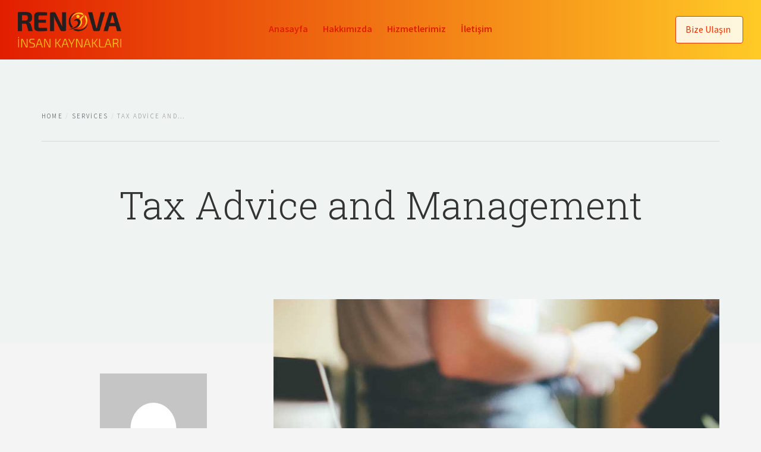

--- FILE ---
content_type: text/html; charset=UTF-8
request_url: https://renovaik.com/services/tax-advice-and-management/
body_size: 10763
content:
<!doctype html>
<html lang="tr">

<head>
	<meta charset="UTF-8">
	<meta name="viewport" content="width=device-width, initial-scale=1.0">
	<link rel="pingback" href="https://renovaik.com/xmlrpc.php" />
	<title>Tax Advice and Management &#8211; Renova İnsan Kaynakları</title>
<meta name='robots' content='max-image-preview:large' />
<link rel='dns-prefetch' href='//fonts.googleapis.com' />
<link rel="alternate" type="application/rss+xml" title="Renova İnsan Kaynakları &raquo; akışı" href="https://renovaik.com/feed/" />
<link rel="alternate" type="application/rss+xml" title="Renova İnsan Kaynakları &raquo; yorum akışı" href="https://renovaik.com/comments/feed/" />
<link rel="alternate" title="oEmbed (JSON)" type="application/json+oembed" href="https://renovaik.com/wp-json/oembed/1.0/embed?url=https%3A%2F%2Frenovaik.com%2Fservices%2Ftax-advice-and-management%2F" />
<link rel="alternate" title="oEmbed (XML)" type="text/xml+oembed" href="https://renovaik.com/wp-json/oembed/1.0/embed?url=https%3A%2F%2Frenovaik.com%2Fservices%2Ftax-advice-and-management%2F&#038;format=xml" />
<style id='wp-img-auto-sizes-contain-inline-css' type='text/css'>
img:is([sizes=auto i],[sizes^="auto," i]){contain-intrinsic-size:3000px 1500px}
/*# sourceURL=wp-img-auto-sizes-contain-inline-css */
</style>
<style id='wp-emoji-styles-inline-css' type='text/css'>

	img.wp-smiley, img.emoji {
		display: inline !important;
		border: none !important;
		box-shadow: none !important;
		height: 1em !important;
		width: 1em !important;
		margin: 0 0.07em !important;
		vertical-align: -0.1em !important;
		background: none !important;
		padding: 0 !important;
	}
/*# sourceURL=wp-emoji-styles-inline-css */
</style>
<style id='wp-block-library-inline-css' type='text/css'>
:root{--wp-block-synced-color:#7a00df;--wp-block-synced-color--rgb:122,0,223;--wp-bound-block-color:var(--wp-block-synced-color);--wp-editor-canvas-background:#ddd;--wp-admin-theme-color:#007cba;--wp-admin-theme-color--rgb:0,124,186;--wp-admin-theme-color-darker-10:#006ba1;--wp-admin-theme-color-darker-10--rgb:0,107,160.5;--wp-admin-theme-color-darker-20:#005a87;--wp-admin-theme-color-darker-20--rgb:0,90,135;--wp-admin-border-width-focus:2px}@media (min-resolution:192dpi){:root{--wp-admin-border-width-focus:1.5px}}.wp-element-button{cursor:pointer}:root .has-very-light-gray-background-color{background-color:#eee}:root .has-very-dark-gray-background-color{background-color:#313131}:root .has-very-light-gray-color{color:#eee}:root .has-very-dark-gray-color{color:#313131}:root .has-vivid-green-cyan-to-vivid-cyan-blue-gradient-background{background:linear-gradient(135deg,#00d084,#0693e3)}:root .has-purple-crush-gradient-background{background:linear-gradient(135deg,#34e2e4,#4721fb 50%,#ab1dfe)}:root .has-hazy-dawn-gradient-background{background:linear-gradient(135deg,#faaca8,#dad0ec)}:root .has-subdued-olive-gradient-background{background:linear-gradient(135deg,#fafae1,#67a671)}:root .has-atomic-cream-gradient-background{background:linear-gradient(135deg,#fdd79a,#004a59)}:root .has-nightshade-gradient-background{background:linear-gradient(135deg,#330968,#31cdcf)}:root .has-midnight-gradient-background{background:linear-gradient(135deg,#020381,#2874fc)}:root{--wp--preset--font-size--normal:16px;--wp--preset--font-size--huge:42px}.has-regular-font-size{font-size:1em}.has-larger-font-size{font-size:2.625em}.has-normal-font-size{font-size:var(--wp--preset--font-size--normal)}.has-huge-font-size{font-size:var(--wp--preset--font-size--huge)}.has-text-align-center{text-align:center}.has-text-align-left{text-align:left}.has-text-align-right{text-align:right}.has-fit-text{white-space:nowrap!important}#end-resizable-editor-section{display:none}.aligncenter{clear:both}.items-justified-left{justify-content:flex-start}.items-justified-center{justify-content:center}.items-justified-right{justify-content:flex-end}.items-justified-space-between{justify-content:space-between}.screen-reader-text{border:0;clip-path:inset(50%);height:1px;margin:-1px;overflow:hidden;padding:0;position:absolute;width:1px;word-wrap:normal!important}.screen-reader-text:focus{background-color:#ddd;clip-path:none;color:#444;display:block;font-size:1em;height:auto;left:5px;line-height:normal;padding:15px 23px 14px;text-decoration:none;top:5px;width:auto;z-index:100000}html :where(.has-border-color){border-style:solid}html :where([style*=border-top-color]){border-top-style:solid}html :where([style*=border-right-color]){border-right-style:solid}html :where([style*=border-bottom-color]){border-bottom-style:solid}html :where([style*=border-left-color]){border-left-style:solid}html :where([style*=border-width]){border-style:solid}html :where([style*=border-top-width]){border-top-style:solid}html :where([style*=border-right-width]){border-right-style:solid}html :where([style*=border-bottom-width]){border-bottom-style:solid}html :where([style*=border-left-width]){border-left-style:solid}html :where(img[class*=wp-image-]){height:auto;max-width:100%}:where(figure){margin:0 0 1em}html :where(.is-position-sticky){--wp-admin--admin-bar--position-offset:var(--wp-admin--admin-bar--height,0px)}@media screen and (max-width:600px){html :where(.is-position-sticky){--wp-admin--admin-bar--position-offset:0px}}

/*# sourceURL=wp-block-library-inline-css */
</style><style id='wp-block-image-inline-css' type='text/css'>
.wp-block-image>a,.wp-block-image>figure>a{display:inline-block}.wp-block-image img{box-sizing:border-box;height:auto;max-width:100%;vertical-align:bottom}@media not (prefers-reduced-motion){.wp-block-image img.hide{visibility:hidden}.wp-block-image img.show{animation:show-content-image .4s}}.wp-block-image[style*=border-radius] img,.wp-block-image[style*=border-radius]>a{border-radius:inherit}.wp-block-image.has-custom-border img{box-sizing:border-box}.wp-block-image.aligncenter{text-align:center}.wp-block-image.alignfull>a,.wp-block-image.alignwide>a{width:100%}.wp-block-image.alignfull img,.wp-block-image.alignwide img{height:auto;width:100%}.wp-block-image .aligncenter,.wp-block-image .alignleft,.wp-block-image .alignright,.wp-block-image.aligncenter,.wp-block-image.alignleft,.wp-block-image.alignright{display:table}.wp-block-image .aligncenter>figcaption,.wp-block-image .alignleft>figcaption,.wp-block-image .alignright>figcaption,.wp-block-image.aligncenter>figcaption,.wp-block-image.alignleft>figcaption,.wp-block-image.alignright>figcaption{caption-side:bottom;display:table-caption}.wp-block-image .alignleft{float:left;margin:.5em 1em .5em 0}.wp-block-image .alignright{float:right;margin:.5em 0 .5em 1em}.wp-block-image .aligncenter{margin-left:auto;margin-right:auto}.wp-block-image :where(figcaption){margin-bottom:1em;margin-top:.5em}.wp-block-image.is-style-circle-mask img{border-radius:9999px}@supports ((-webkit-mask-image:none) or (mask-image:none)) or (-webkit-mask-image:none){.wp-block-image.is-style-circle-mask img{border-radius:0;-webkit-mask-image:url('data:image/svg+xml;utf8,<svg viewBox="0 0 100 100" xmlns="http://www.w3.org/2000/svg"><circle cx="50" cy="50" r="50"/></svg>');mask-image:url('data:image/svg+xml;utf8,<svg viewBox="0 0 100 100" xmlns="http://www.w3.org/2000/svg"><circle cx="50" cy="50" r="50"/></svg>');mask-mode:alpha;-webkit-mask-position:center;mask-position:center;-webkit-mask-repeat:no-repeat;mask-repeat:no-repeat;-webkit-mask-size:contain;mask-size:contain}}:root :where(.wp-block-image.is-style-rounded img,.wp-block-image .is-style-rounded img){border-radius:9999px}.wp-block-image figure{margin:0}.wp-lightbox-container{display:flex;flex-direction:column;position:relative}.wp-lightbox-container img{cursor:zoom-in}.wp-lightbox-container img:hover+button{opacity:1}.wp-lightbox-container button{align-items:center;backdrop-filter:blur(16px) saturate(180%);background-color:#5a5a5a40;border:none;border-radius:4px;cursor:zoom-in;display:flex;height:20px;justify-content:center;opacity:0;padding:0;position:absolute;right:16px;text-align:center;top:16px;width:20px;z-index:100}@media not (prefers-reduced-motion){.wp-lightbox-container button{transition:opacity .2s ease}}.wp-lightbox-container button:focus-visible{outline:3px auto #5a5a5a40;outline:3px auto -webkit-focus-ring-color;outline-offset:3px}.wp-lightbox-container button:hover{cursor:pointer;opacity:1}.wp-lightbox-container button:focus{opacity:1}.wp-lightbox-container button:focus,.wp-lightbox-container button:hover,.wp-lightbox-container button:not(:hover):not(:active):not(.has-background){background-color:#5a5a5a40;border:none}.wp-lightbox-overlay{box-sizing:border-box;cursor:zoom-out;height:100vh;left:0;overflow:hidden;position:fixed;top:0;visibility:hidden;width:100%;z-index:100000}.wp-lightbox-overlay .close-button{align-items:center;cursor:pointer;display:flex;justify-content:center;min-height:40px;min-width:40px;padding:0;position:absolute;right:calc(env(safe-area-inset-right) + 16px);top:calc(env(safe-area-inset-top) + 16px);z-index:5000000}.wp-lightbox-overlay .close-button:focus,.wp-lightbox-overlay .close-button:hover,.wp-lightbox-overlay .close-button:not(:hover):not(:active):not(.has-background){background:none;border:none}.wp-lightbox-overlay .lightbox-image-container{height:var(--wp--lightbox-container-height);left:50%;overflow:hidden;position:absolute;top:50%;transform:translate(-50%,-50%);transform-origin:top left;width:var(--wp--lightbox-container-width);z-index:9999999999}.wp-lightbox-overlay .wp-block-image{align-items:center;box-sizing:border-box;display:flex;height:100%;justify-content:center;margin:0;position:relative;transform-origin:0 0;width:100%;z-index:3000000}.wp-lightbox-overlay .wp-block-image img{height:var(--wp--lightbox-image-height);min-height:var(--wp--lightbox-image-height);min-width:var(--wp--lightbox-image-width);width:var(--wp--lightbox-image-width)}.wp-lightbox-overlay .wp-block-image figcaption{display:none}.wp-lightbox-overlay button{background:none;border:none}.wp-lightbox-overlay .scrim{background-color:#fff;height:100%;opacity:.9;position:absolute;width:100%;z-index:2000000}.wp-lightbox-overlay.active{visibility:visible}@media not (prefers-reduced-motion){.wp-lightbox-overlay.active{animation:turn-on-visibility .25s both}.wp-lightbox-overlay.active img{animation:turn-on-visibility .35s both}.wp-lightbox-overlay.show-closing-animation:not(.active){animation:turn-off-visibility .35s both}.wp-lightbox-overlay.show-closing-animation:not(.active) img{animation:turn-off-visibility .25s both}.wp-lightbox-overlay.zoom.active{animation:none;opacity:1;visibility:visible}.wp-lightbox-overlay.zoom.active .lightbox-image-container{animation:lightbox-zoom-in .4s}.wp-lightbox-overlay.zoom.active .lightbox-image-container img{animation:none}.wp-lightbox-overlay.zoom.active .scrim{animation:turn-on-visibility .4s forwards}.wp-lightbox-overlay.zoom.show-closing-animation:not(.active){animation:none}.wp-lightbox-overlay.zoom.show-closing-animation:not(.active) .lightbox-image-container{animation:lightbox-zoom-out .4s}.wp-lightbox-overlay.zoom.show-closing-animation:not(.active) .lightbox-image-container img{animation:none}.wp-lightbox-overlay.zoom.show-closing-animation:not(.active) .scrim{animation:turn-off-visibility .4s forwards}}@keyframes show-content-image{0%{visibility:hidden}99%{visibility:hidden}to{visibility:visible}}@keyframes turn-on-visibility{0%{opacity:0}to{opacity:1}}@keyframes turn-off-visibility{0%{opacity:1;visibility:visible}99%{opacity:0;visibility:visible}to{opacity:0;visibility:hidden}}@keyframes lightbox-zoom-in{0%{transform:translate(calc((-100vw + var(--wp--lightbox-scrollbar-width))/2 + var(--wp--lightbox-initial-left-position)),calc(-50vh + var(--wp--lightbox-initial-top-position))) scale(var(--wp--lightbox-scale))}to{transform:translate(-50%,-50%) scale(1)}}@keyframes lightbox-zoom-out{0%{transform:translate(-50%,-50%) scale(1);visibility:visible}99%{visibility:visible}to{transform:translate(calc((-100vw + var(--wp--lightbox-scrollbar-width))/2 + var(--wp--lightbox-initial-left-position)),calc(-50vh + var(--wp--lightbox-initial-top-position))) scale(var(--wp--lightbox-scale));visibility:hidden}}
/*# sourceURL=https://renovaik.com/wp-includes/blocks/image/style.min.css */
</style>
<style id='wp-block-image-theme-inline-css' type='text/css'>
:root :where(.wp-block-image figcaption){color:#555;font-size:13px;text-align:center}.is-dark-theme :root :where(.wp-block-image figcaption){color:#ffffffa6}.wp-block-image{margin:0 0 1em}
/*# sourceURL=https://renovaik.com/wp-includes/blocks/image/theme.min.css */
</style>
<style id='wp-block-group-inline-css' type='text/css'>
.wp-block-group{box-sizing:border-box}:where(.wp-block-group.wp-block-group-is-layout-constrained){position:relative}
/*# sourceURL=https://renovaik.com/wp-includes/blocks/group/style.min.css */
</style>
<style id='wp-block-group-theme-inline-css' type='text/css'>
:where(.wp-block-group.has-background){padding:1.25em 2.375em}
/*# sourceURL=https://renovaik.com/wp-includes/blocks/group/theme.min.css */
</style>
<style id='global-styles-inline-css' type='text/css'>
:root{--wp--preset--aspect-ratio--square: 1;--wp--preset--aspect-ratio--4-3: 4/3;--wp--preset--aspect-ratio--3-4: 3/4;--wp--preset--aspect-ratio--3-2: 3/2;--wp--preset--aspect-ratio--2-3: 2/3;--wp--preset--aspect-ratio--16-9: 16/9;--wp--preset--aspect-ratio--9-16: 9/16;--wp--preset--color--black: #000000;--wp--preset--color--cyan-bluish-gray: #abb8c3;--wp--preset--color--white: #ffffff;--wp--preset--color--pale-pink: #f78da7;--wp--preset--color--vivid-red: #cf2e2e;--wp--preset--color--luminous-vivid-orange: #ff6900;--wp--preset--color--luminous-vivid-amber: #fcb900;--wp--preset--color--light-green-cyan: #7bdcb5;--wp--preset--color--vivid-green-cyan: #00d084;--wp--preset--color--pale-cyan-blue: #8ed1fc;--wp--preset--color--vivid-cyan-blue: #0693e3;--wp--preset--color--vivid-purple: #9b51e0;--wp--preset--gradient--vivid-cyan-blue-to-vivid-purple: linear-gradient(135deg,rgb(6,147,227) 0%,rgb(155,81,224) 100%);--wp--preset--gradient--light-green-cyan-to-vivid-green-cyan: linear-gradient(135deg,rgb(122,220,180) 0%,rgb(0,208,130) 100%);--wp--preset--gradient--luminous-vivid-amber-to-luminous-vivid-orange: linear-gradient(135deg,rgb(252,185,0) 0%,rgb(255,105,0) 100%);--wp--preset--gradient--luminous-vivid-orange-to-vivid-red: linear-gradient(135deg,rgb(255,105,0) 0%,rgb(207,46,46) 100%);--wp--preset--gradient--very-light-gray-to-cyan-bluish-gray: linear-gradient(135deg,rgb(238,238,238) 0%,rgb(169,184,195) 100%);--wp--preset--gradient--cool-to-warm-spectrum: linear-gradient(135deg,rgb(74,234,220) 0%,rgb(151,120,209) 20%,rgb(207,42,186) 40%,rgb(238,44,130) 60%,rgb(251,105,98) 80%,rgb(254,248,76) 100%);--wp--preset--gradient--blush-light-purple: linear-gradient(135deg,rgb(255,206,236) 0%,rgb(152,150,240) 100%);--wp--preset--gradient--blush-bordeaux: linear-gradient(135deg,rgb(254,205,165) 0%,rgb(254,45,45) 50%,rgb(107,0,62) 100%);--wp--preset--gradient--luminous-dusk: linear-gradient(135deg,rgb(255,203,112) 0%,rgb(199,81,192) 50%,rgb(65,88,208) 100%);--wp--preset--gradient--pale-ocean: linear-gradient(135deg,rgb(255,245,203) 0%,rgb(182,227,212) 50%,rgb(51,167,181) 100%);--wp--preset--gradient--electric-grass: linear-gradient(135deg,rgb(202,248,128) 0%,rgb(113,206,126) 100%);--wp--preset--gradient--midnight: linear-gradient(135deg,rgb(2,3,129) 0%,rgb(40,116,252) 100%);--wp--preset--font-size--small: 13px;--wp--preset--font-size--medium: 20px;--wp--preset--font-size--large: 36px;--wp--preset--font-size--x-large: 42px;--wp--preset--spacing--20: 0.44rem;--wp--preset--spacing--30: 0.67rem;--wp--preset--spacing--40: 1rem;--wp--preset--spacing--50: 1.5rem;--wp--preset--spacing--60: 2.25rem;--wp--preset--spacing--70: 3.38rem;--wp--preset--spacing--80: 5.06rem;--wp--preset--shadow--natural: 6px 6px 9px rgba(0, 0, 0, 0.2);--wp--preset--shadow--deep: 12px 12px 50px rgba(0, 0, 0, 0.4);--wp--preset--shadow--sharp: 6px 6px 0px rgba(0, 0, 0, 0.2);--wp--preset--shadow--outlined: 6px 6px 0px -3px rgb(255, 255, 255), 6px 6px rgb(0, 0, 0);--wp--preset--shadow--crisp: 6px 6px 0px rgb(0, 0, 0);}:where(.is-layout-flex){gap: 0.5em;}:where(.is-layout-grid){gap: 0.5em;}body .is-layout-flex{display: flex;}.is-layout-flex{flex-wrap: wrap;align-items: center;}.is-layout-flex > :is(*, div){margin: 0;}body .is-layout-grid{display: grid;}.is-layout-grid > :is(*, div){margin: 0;}:where(.wp-block-columns.is-layout-flex){gap: 2em;}:where(.wp-block-columns.is-layout-grid){gap: 2em;}:where(.wp-block-post-template.is-layout-flex){gap: 1.25em;}:where(.wp-block-post-template.is-layout-grid){gap: 1.25em;}.has-black-color{color: var(--wp--preset--color--black) !important;}.has-cyan-bluish-gray-color{color: var(--wp--preset--color--cyan-bluish-gray) !important;}.has-white-color{color: var(--wp--preset--color--white) !important;}.has-pale-pink-color{color: var(--wp--preset--color--pale-pink) !important;}.has-vivid-red-color{color: var(--wp--preset--color--vivid-red) !important;}.has-luminous-vivid-orange-color{color: var(--wp--preset--color--luminous-vivid-orange) !important;}.has-luminous-vivid-amber-color{color: var(--wp--preset--color--luminous-vivid-amber) !important;}.has-light-green-cyan-color{color: var(--wp--preset--color--light-green-cyan) !important;}.has-vivid-green-cyan-color{color: var(--wp--preset--color--vivid-green-cyan) !important;}.has-pale-cyan-blue-color{color: var(--wp--preset--color--pale-cyan-blue) !important;}.has-vivid-cyan-blue-color{color: var(--wp--preset--color--vivid-cyan-blue) !important;}.has-vivid-purple-color{color: var(--wp--preset--color--vivid-purple) !important;}.has-black-background-color{background-color: var(--wp--preset--color--black) !important;}.has-cyan-bluish-gray-background-color{background-color: var(--wp--preset--color--cyan-bluish-gray) !important;}.has-white-background-color{background-color: var(--wp--preset--color--white) !important;}.has-pale-pink-background-color{background-color: var(--wp--preset--color--pale-pink) !important;}.has-vivid-red-background-color{background-color: var(--wp--preset--color--vivid-red) !important;}.has-luminous-vivid-orange-background-color{background-color: var(--wp--preset--color--luminous-vivid-orange) !important;}.has-luminous-vivid-amber-background-color{background-color: var(--wp--preset--color--luminous-vivid-amber) !important;}.has-light-green-cyan-background-color{background-color: var(--wp--preset--color--light-green-cyan) !important;}.has-vivid-green-cyan-background-color{background-color: var(--wp--preset--color--vivid-green-cyan) !important;}.has-pale-cyan-blue-background-color{background-color: var(--wp--preset--color--pale-cyan-blue) !important;}.has-vivid-cyan-blue-background-color{background-color: var(--wp--preset--color--vivid-cyan-blue) !important;}.has-vivid-purple-background-color{background-color: var(--wp--preset--color--vivid-purple) !important;}.has-black-border-color{border-color: var(--wp--preset--color--black) !important;}.has-cyan-bluish-gray-border-color{border-color: var(--wp--preset--color--cyan-bluish-gray) !important;}.has-white-border-color{border-color: var(--wp--preset--color--white) !important;}.has-pale-pink-border-color{border-color: var(--wp--preset--color--pale-pink) !important;}.has-vivid-red-border-color{border-color: var(--wp--preset--color--vivid-red) !important;}.has-luminous-vivid-orange-border-color{border-color: var(--wp--preset--color--luminous-vivid-orange) !important;}.has-luminous-vivid-amber-border-color{border-color: var(--wp--preset--color--luminous-vivid-amber) !important;}.has-light-green-cyan-border-color{border-color: var(--wp--preset--color--light-green-cyan) !important;}.has-vivid-green-cyan-border-color{border-color: var(--wp--preset--color--vivid-green-cyan) !important;}.has-pale-cyan-blue-border-color{border-color: var(--wp--preset--color--pale-cyan-blue) !important;}.has-vivid-cyan-blue-border-color{border-color: var(--wp--preset--color--vivid-cyan-blue) !important;}.has-vivid-purple-border-color{border-color: var(--wp--preset--color--vivid-purple) !important;}.has-vivid-cyan-blue-to-vivid-purple-gradient-background{background: var(--wp--preset--gradient--vivid-cyan-blue-to-vivid-purple) !important;}.has-light-green-cyan-to-vivid-green-cyan-gradient-background{background: var(--wp--preset--gradient--light-green-cyan-to-vivid-green-cyan) !important;}.has-luminous-vivid-amber-to-luminous-vivid-orange-gradient-background{background: var(--wp--preset--gradient--luminous-vivid-amber-to-luminous-vivid-orange) !important;}.has-luminous-vivid-orange-to-vivid-red-gradient-background{background: var(--wp--preset--gradient--luminous-vivid-orange-to-vivid-red) !important;}.has-very-light-gray-to-cyan-bluish-gray-gradient-background{background: var(--wp--preset--gradient--very-light-gray-to-cyan-bluish-gray) !important;}.has-cool-to-warm-spectrum-gradient-background{background: var(--wp--preset--gradient--cool-to-warm-spectrum) !important;}.has-blush-light-purple-gradient-background{background: var(--wp--preset--gradient--blush-light-purple) !important;}.has-blush-bordeaux-gradient-background{background: var(--wp--preset--gradient--blush-bordeaux) !important;}.has-luminous-dusk-gradient-background{background: var(--wp--preset--gradient--luminous-dusk) !important;}.has-pale-ocean-gradient-background{background: var(--wp--preset--gradient--pale-ocean) !important;}.has-electric-grass-gradient-background{background: var(--wp--preset--gradient--electric-grass) !important;}.has-midnight-gradient-background{background: var(--wp--preset--gradient--midnight) !important;}.has-small-font-size{font-size: var(--wp--preset--font-size--small) !important;}.has-medium-font-size{font-size: var(--wp--preset--font-size--medium) !important;}.has-large-font-size{font-size: var(--wp--preset--font-size--large) !important;}.has-x-large-font-size{font-size: var(--wp--preset--font-size--x-large) !important;}
/*# sourceURL=global-styles-inline-css */
</style>

<style id='classic-theme-styles-inline-css' type='text/css'>
/*! This file is auto-generated */
.wp-block-button__link{color:#fff;background-color:#32373c;border-radius:9999px;box-shadow:none;text-decoration:none;padding:calc(.667em + 2px) calc(1.333em + 2px);font-size:1.125em}.wp-block-file__button{background:#32373c;color:#fff;text-decoration:none}
/*# sourceURL=/wp-includes/css/classic-themes.min.css */
</style>
<link rel='stylesheet' id='contact-form-7-css' href='https://renovaik.com/wp-content/plugins/contact-form-7/includes/css/styles.css?ver=5.5.6' type='text/css' media='all' />
<link rel='stylesheet' id='ebor-google-font-css' href='//fonts.googleapis.com/css?family=Roboto+Slab%3A400%2C300%7CSource+Sans+Pro%3A400%2C300%2C600%2C400italic&#038;ver=1.0.0' type='text/css' media='all' />
<link rel='stylesheet' id='bootstrap-css' href='https://renovaik.com/wp-content/themes/partner/style/css/bootstrap.css?ver=6.9' type='text/css' media='all' />
<link rel='stylesheet' id='ebor-fonts-css' href='https://renovaik.com/wp-content/themes/partner/style/css/icons.css?ver=6.9' type='text/css' media='all' />
<link rel='stylesheet' id='ebor-theme-styles-css' href='https://renovaik.com/wp-content/uploads/wp-less/partner/style/css/theme-8dcd4b6de8.css' type='text/css' media='all' />
<link rel='stylesheet' id='ebor-style-css' href='https://renovaik.com/wp-content/themes/partner-child/style.css?ver=6.9' type='text/css' media='all' />
<style id='ebor-style-inline-css' type='text/css'>

				.nav-bar.nav--fixed {
					display: none;	
				}
			@media all and (max-width: 768px) {
	.vc_row {
		margin-left: 0px;
		margin-right: 0px;
	}
	.wpb_wrapper {
		padding-left: 0;
		padding-right: 0;
	}
} 
.nav-bar .logo {
  max-height: 60%;
  margin: 0;
  width: auto;
}
.nav-mobile-toggle {
  font-size: 2em;
  color: #e22a0d;
  transition: .2s linear;
  -webkit-transition: .2s linear;
  -moz-transition: .2s linear;
  opacity: .7;
}
.nav--transparent:not(.nav--fixed) {
  background: #ffffff !important;
}
.nav-bar.bg--primary .menu > li > a, .nav-bar.bg--dark .menu > li > a, .nav-bar.nav--transparent .menu > li > a {
  color: #e21e00;
}
.btn--white {
  background: #fff;
  color: #333;
  border-color: #e21e00;
}
.btn--unfilled.btn--white .btn__text {
  color: #e21e00;
}
.btn--transparent.btn--white .btn__text {
  color: #e21e00;
}
.nav-bar.nav--absolute:not(.nav--dark) .menu > li > a, .nav-bar.nav--fixed:not(.nav--dark) .menu > li > a {
  color: #e21e00 !important;
}
.menu a {
  transition: .3s linear;
  -webkit-transition: .3s linear;
  -moz-transition: .3s linear;
  opacity: 1.0;
}
.menu > li {
  font-size: 1em;
  font-weight: 600;
  letter-spacing: 0px;
  font-family: 'Source Sans Pro','Helvetica','Arial',sans-serif;
}
footer .footer-auxilary span, footer .footer-auxilary a {
  font-size: 1em;
}
/*# sourceURL=ebor-style-inline-css */
</style>
<script type="text/javascript" src="https://renovaik.com/wp-includes/js/jquery/jquery.min.js?ver=3.7.1" id="jquery-core-js"></script>
<script type="text/javascript" src="https://renovaik.com/wp-includes/js/jquery/jquery-migrate.min.js?ver=3.4.1" id="jquery-migrate-js"></script>
<link rel="https://api.w.org/" href="https://renovaik.com/wp-json/" /><link rel="EditURI" type="application/rsd+xml" title="RSD" href="https://renovaik.com/xmlrpc.php?rsd" />
<meta name="generator" content="WordPress 6.9" />
<link rel="canonical" href="https://renovaik.com/services/tax-advice-and-management/" />
<link rel='shortlink' href='https://renovaik.com/?p=369' />
<style type="text/css">.recentcomments a{display:inline !important;padding:0 !important;margin:0 !important;}</style><meta name="generator" content="Powered by WPBakery Page Builder - drag and drop page builder for WordPress."/>
<style type="text/css" id="custom-background-css">
body.custom-background { background-color: #f4f4f4; }
</style>
	<link rel="icon" href="https://renovaik.com/wp-content/uploads/2022/04/renovaik-icon-60x60.jpg" sizes="32x32" />
<link rel="icon" href="https://renovaik.com/wp-content/uploads/2022/04/renovaik-icon.jpg" sizes="192x192" />
<link rel="apple-touch-icon" href="https://renovaik.com/wp-content/uploads/2022/04/renovaik-icon.jpg" />
<meta name="msapplication-TileImage" content="https://renovaik.com/wp-content/uploads/2022/04/renovaik-icon.jpg" />
<noscript><style> .wpb_animate_when_almost_visible { opacity: 1; }</style></noscript></head>

<body class="wp-singular service-template-default single single-service postid-369 custom-background wp-custom-logo wp-theme-partner wp-child-theme-partner-child gradient--active wpb-js-composer js-comp-ver-6.5.0 vc_responsive">

<div class="nav-container">
    <nav>
    
        <div class="nav-bar bg--primary" data-fixed-at="400">
            <div class="col-md-2 text-center-xs">
    <div class="nav-module logo-module">
    	<a href="https://renovaik.com/" class="custom-logo-link" rel="home"><img width="500" height="172" src="https://renovaik.com/wp-content/uploads/2022/04/renovaik-logo-500x.png" class="logo" alt="Renova İnsan Kaynakları" decoding="async" fetchpriority="high" srcset="https://renovaik.com/wp-content/uploads/2022/04/renovaik-logo-500x.png 500w, https://renovaik.com/wp-content/uploads/2022/04/renovaik-logo-500x-300x103.png 300w" sizes="(max-width: 500px) 100vw, 500px" /></a>    </div>
</div><div class="nav-module menu-module col-md-8 col-xs-12 text-center text-left-xs">
    <ul id="menu-anamenu" class="menu"><li id="menu-item-557" class="menu-item menu-item-type-post_type menu-item-object-page menu-item-home menu-item-557"><a href="https://renovaik.com/">Anasayfa</a></li>
<li id="menu-item-559" class="menu-item menu-item-type-custom menu-item-object-custom menu-item-559"><a href="/#hakkimizda">Hakkımızda</a></li>
<li id="menu-item-560" class="menu-item menu-item-type-custom menu-item-object-custom menu-item-560"><a href="/#hizmetlerimiz">Hizmetlerimiz</a></li>
<li id="menu-item-558" class="menu-item menu-item-type-post_type menu-item-object-page menu-item-558"><a href="https://renovaik.com/iletisim/">İletişim</a></li>
</ul></div> 

<div class="col-md-2 text-right text-center-xs clearfix">
    <div class="nav-module">
        <a class="btn btn--sm btn--white btn--unfilled" href="/iletisim">
            <span class="btn__text">Bize Ulaşın</span>
            <i class="ion-arrow-right-c"></i>
        </a>
    </div>
</div>        </div>

        <div class="nav-mobile-toggle visible-sm visible-xs">
            <i class="ion-drag"></i>
        </div>
        
    </nav>
</div>
<div class="main-container">
			<section class="page-title bg--secondary section--pullup">
				<div class="container">
				
					<div class="row breadcrumb-row">
						<div class="col-sm-12">
							<ol class="breadcrumb"><li><a href="https://renovaik.com/" class="home-link" rel="home">Home</a></li><li class="active"><a href="https://renovaik.com/services/">Services</a></li><li class="active">Tax Advice and...</li></ol> 
							<hr>
						</div>
					</div><!--end of row-->
					
					<div class="row">
						<div class="col-sm-12 text-center">
							<h1>Tax Advice and Management</h1>
						</div>
					</div><!--end of row-->
			
			</div><!--end of container-->
		</section>
		<section>
<div class="container">
<div class="row">		
	<div class="col-md-8 col-md-push-3 col-sm-10 col-sm-offset-1">
		<div class="article-description">
		
			<img width="900" height="600" src="https://renovaik.com/wp-content/uploads/2016/04/service1.jpg" class="attachment-full size-full wp-post-image" alt="" decoding="async" />			
			<div class="col-md-11 post-content">
				<h4>A Multi-faceted approach</h4>
<p>Partner removes the hassle and confusion that comes from managing your tax burden effectively. Our tax services range from discrete, one-time advice to complete management and everywhere in between. Our advisors can help you to accurately lodge personal returns and Business Activity Statements (BAS) and manage dealings with the ATO on your behalf.</p>
<ul class="bullets">
<li>Precisely identify deductions</li>
<li>Streamline expense reporting</li>
<li>Consolidate interest credit deductions</li>
</ul>
<h4>Assured advice you can count on</h4>
<p>Partner advisors bring their wealth of knowledge and wisdom gained through years of experience to assist your business in a precise and measured manner. Our team comprises business owners, former ATO auditors and professionals from diverse tax environments to ensure we deliver the most relevant and beneficial tax advice for your business.</p>
<div class="clearfix"></div><div class="boxed bg--secondary article-description__cta">

	<h3>Get tax advice and management from Partner today</h3>
	
	<a href="#" class="btn">
		<span class="btn__text">Book A Consultation</span>
		<i class="ion-arrow-right-c"></i>
	</a>
	
	<a href="https://renovaik.com/services/" class="btn btn--transparent">
		<span class="btn__text">Go back to Services</span>
	</a>
	
</div>			</div><!--end inner cols-->
			
		</div><!--end of article description-->
	</div>

<div class="col-md-3 col-md-pull-8 hidden-sm">
    <div class="service-action">
    
        <img alt='' src='https://secure.gravatar.com/avatar/d9255f3692a61962422b11864eea5a9b59f5d47c05bb6ff2dc01421df5a104f2?s=180&#038;d=mm&#038;r=g' srcset='https://secure.gravatar.com/avatar/d9255f3692a61962422b11864eea5a9b59f5d47c05bb6ff2dc01421df5a104f2?s=360&#038;d=mm&#038;r=g 2x' class='avatar avatar-180 photo' height='180' width='180' decoding='async'/>        <h5>xfXnGue3A4N4rPxP99a</h5>
        <span></span>
        
        <a href="http://partner.tommusdemos.wpengine.com/pages/enough-about-us-lets-hear-about-you/" class="btn">
            <span class="btn__text">Arrange A Consultation</span>
        </a>
        
    </div>
</div></div><!--end of row-->
</div><!--end of container-->
</section><section class="cta-text-basic">
	<div class="container">
		<div class="row">
			<div class="col-sm-12">
				<hr>
			</div>
		</div><!--end of row-->
		<div class="row">
			<div class="col-md-9 col-sm-8">
				<h3>Bize dilediğiniz an ulaşarak bilgi talep edebilirsiniz.</h3>
			</div>
			<div class="col-md-3 col-sm-4 text-right text-left-xs">
				<a href="/iletisim" class="btn">
					<span class="btn__text">İletişim</span>
					<i class="ion-arrow-right-c"></i>
				</a>
			</div>
		</div><!--end of row-->
	</div><!--end of container-->
</section>
<footer class="bg--dark">
	<div class="container">
		<div class="row">
	<div class="col-md-3 col-sm-6"><div id="block-5" class="widget widget_block sidebar__element">
<div class="wp-block-group"><div class="wp-block-group__inner-container is-layout-flow wp-block-group-is-layout-flow">
<figure class="wp-block-image size-full is-resized"><img decoding="async" src="https://renovaik.com/wp-content/uploads/2022/04/renovaik-logo-white.png" alt="" class="wp-image-451" width="200" srcset="https://renovaik.com/wp-content/uploads/2022/04/renovaik-logo-white.png 500w, https://renovaik.com/wp-content/uploads/2022/04/renovaik-logo-white-300x103.png 300w" sizes="(max-width: 500px) 100vw, 500px" /></figure>
</div></div>
</div><div id="block-6" class="widget widget_block sidebar__element">
<div class="wp-block-group"><div class="wp-block-group__inner-container is-layout-flow wp-block-group-is-layout-flow"></div></div>
</div></div><div class="col-md-3 col-sm-6"><div id="text-3" class="widget widget_text sidebar__element">			<div class="textwidget"><p>
                                <strong>Adresimiz</strong>
                                <br> Hacıhalil Mah. Yeni Bağdat Cad. 
                                <br> No:424 Aygüven Plaza K:5/10 
                                <br> Gebze/Kocaeli
                            </p></div>
		</div></div><div class="col-md-3 col-sm-6"><div id="text-6" class="widget widget_text sidebar__element">			<div class="textwidget"><a href="/cdn-cgi/l/email-protection#4e272028210e3c2b2021382f2725602d2123" class="link-underline"><span class="__cf_email__" data-cfemail="523b3c343d1220373c3d24333b397c313d3f">[email&#160;protected]</span></a>
<br>
<a href="tel:05398336421" class="link-underline">0539 833 6421</a>
<br>


</div>
		</div></div><div class="col-md-3 col-sm-6"><div id="text-4" class="widget widget_text sidebar__element">			<div class="textwidget"><p>
                                Sosyal Medya Hesaplarımız:
                            </p>
                            <ul class="social-icons">
                                <li>
                                    <a href="#">
                                        <div class="icon--circle">
                                            <i class="icon--partner socicon socicon-facebook"></i>
                                        </div>
                                    </a>
                                </li>
                                <li>
                                    <a href="#">
                                        <div class="icon--circle">
                                            <i class="icon--partner socicon socicon-twitter"></i>
                                        </div>
                                    </a>
                                </li>
                                <li>
                                    <a href="#">
                                        <div class="icon--circle">
                                            <i class="icon--partner socicon socicon-linkedin"></i>
                                        </div>
                                    </a>
                                </li>
                            </ul></div>
		</div></div><div class="clear"></div></div><!--end of row--><div class="row">
	<div class="footer-auxilary">
	
		<div class="col-sm-6">
			<span>© Copyright 2022 Renova İnsan Kaynakları - All Rights Reserved - <a href="https://roofdigital.com">Roof Digital</a></span>
		</div>
		
		<div class="col-sm-6 text-right text-center-xs">
			<span><a href="/kvkk">KVKK ve Gizlilik Politikası</a></span>
		</div>
	
	</div>
</div><!--end of row-->	</div>
</footer>

</div><!--/main-container-->

<script data-cfasync="false" src="/cdn-cgi/scripts/5c5dd728/cloudflare-static/email-decode.min.js"></script><script type="speculationrules">
{"prefetch":[{"source":"document","where":{"and":[{"href_matches":"/*"},{"not":{"href_matches":["/wp-*.php","/wp-admin/*","/wp-content/uploads/*","/wp-content/*","/wp-content/plugins/*","/wp-content/themes/partner-child/*","/wp-content/themes/partner/*","/*\\?(.+)"]}},{"not":{"selector_matches":"a[rel~=\"nofollow\"]"}},{"not":{"selector_matches":".no-prefetch, .no-prefetch a"}}]},"eagerness":"conservative"}]}
</script>
<script type="text/javascript" src="https://renovaik.com/wp-includes/js/dist/vendor/wp-polyfill.min.js?ver=3.15.0" id="wp-polyfill-js"></script>
<script type="text/javascript" id="contact-form-7-js-extra">
/* <![CDATA[ */
var wpcf7 = {"api":{"root":"https://renovaik.com/wp-json/","namespace":"contact-form-7/v1"},"cached":"1"};
//# sourceURL=contact-form-7-js-extra
/* ]]> */
</script>
<script type="text/javascript" src="https://renovaik.com/wp-content/plugins/contact-form-7/includes/js/index.js?ver=5.5.6" id="contact-form-7-js"></script>
<script type="text/javascript" src="https://renovaik.com/wp-content/themes/partner/style/js/bootstrap.min.js?ver=6.9" id="bootstrap-js"></script>
<script type="text/javascript" src="https://renovaik.com/wp-content/plugins/js_composer/assets/lib/bower/flexslider/jquery.flexslider-min.js?ver=6.5.0" id="flexslider-js"></script>
<script type="text/javascript" src="https://renovaik.com/wp-content/themes/partner/style/js/scrollreveal.js?ver=6.9" id="scrollreveal-js"></script>
<script type="text/javascript" src="https://renovaik.com/wp-content/themes/partner/style/js/lightbox.js?ver=6.9" id="lightbox-js"></script>
<script type="text/javascript" src="https://renovaik.com/wp-content/themes/partner/style/js/scripts.js?ver=6.9" id="ebor-scripts-js"></script>
<script id="wp-emoji-settings" type="application/json">
{"baseUrl":"https://s.w.org/images/core/emoji/17.0.2/72x72/","ext":".png","svgUrl":"https://s.w.org/images/core/emoji/17.0.2/svg/","svgExt":".svg","source":{"concatemoji":"https://renovaik.com/wp-includes/js/wp-emoji-release.min.js?ver=6.9"}}
</script>
<script type="module">
/* <![CDATA[ */
/*! This file is auto-generated */
const a=JSON.parse(document.getElementById("wp-emoji-settings").textContent),o=(window._wpemojiSettings=a,"wpEmojiSettingsSupports"),s=["flag","emoji"];function i(e){try{var t={supportTests:e,timestamp:(new Date).valueOf()};sessionStorage.setItem(o,JSON.stringify(t))}catch(e){}}function c(e,t,n){e.clearRect(0,0,e.canvas.width,e.canvas.height),e.fillText(t,0,0);t=new Uint32Array(e.getImageData(0,0,e.canvas.width,e.canvas.height).data);e.clearRect(0,0,e.canvas.width,e.canvas.height),e.fillText(n,0,0);const a=new Uint32Array(e.getImageData(0,0,e.canvas.width,e.canvas.height).data);return t.every((e,t)=>e===a[t])}function p(e,t){e.clearRect(0,0,e.canvas.width,e.canvas.height),e.fillText(t,0,0);var n=e.getImageData(16,16,1,1);for(let e=0;e<n.data.length;e++)if(0!==n.data[e])return!1;return!0}function u(e,t,n,a){switch(t){case"flag":return n(e,"\ud83c\udff3\ufe0f\u200d\u26a7\ufe0f","\ud83c\udff3\ufe0f\u200b\u26a7\ufe0f")?!1:!n(e,"\ud83c\udde8\ud83c\uddf6","\ud83c\udde8\u200b\ud83c\uddf6")&&!n(e,"\ud83c\udff4\udb40\udc67\udb40\udc62\udb40\udc65\udb40\udc6e\udb40\udc67\udb40\udc7f","\ud83c\udff4\u200b\udb40\udc67\u200b\udb40\udc62\u200b\udb40\udc65\u200b\udb40\udc6e\u200b\udb40\udc67\u200b\udb40\udc7f");case"emoji":return!a(e,"\ud83e\u1fac8")}return!1}function f(e,t,n,a){let r;const o=(r="undefined"!=typeof WorkerGlobalScope&&self instanceof WorkerGlobalScope?new OffscreenCanvas(300,150):document.createElement("canvas")).getContext("2d",{willReadFrequently:!0}),s=(o.textBaseline="top",o.font="600 32px Arial",{});return e.forEach(e=>{s[e]=t(o,e,n,a)}),s}function r(e){var t=document.createElement("script");t.src=e,t.defer=!0,document.head.appendChild(t)}a.supports={everything:!0,everythingExceptFlag:!0},new Promise(t=>{let n=function(){try{var e=JSON.parse(sessionStorage.getItem(o));if("object"==typeof e&&"number"==typeof e.timestamp&&(new Date).valueOf()<e.timestamp+604800&&"object"==typeof e.supportTests)return e.supportTests}catch(e){}return null}();if(!n){if("undefined"!=typeof Worker&&"undefined"!=typeof OffscreenCanvas&&"undefined"!=typeof URL&&URL.createObjectURL&&"undefined"!=typeof Blob)try{var e="postMessage("+f.toString()+"("+[JSON.stringify(s),u.toString(),c.toString(),p.toString()].join(",")+"));",a=new Blob([e],{type:"text/javascript"});const r=new Worker(URL.createObjectURL(a),{name:"wpTestEmojiSupports"});return void(r.onmessage=e=>{i(n=e.data),r.terminate(),t(n)})}catch(e){}i(n=f(s,u,c,p))}t(n)}).then(e=>{for(const n in e)a.supports[n]=e[n],a.supports.everything=a.supports.everything&&a.supports[n],"flag"!==n&&(a.supports.everythingExceptFlag=a.supports.everythingExceptFlag&&a.supports[n]);var t;a.supports.everythingExceptFlag=a.supports.everythingExceptFlag&&!a.supports.flag,a.supports.everything||((t=a.source||{}).concatemoji?r(t.concatemoji):t.wpemoji&&t.twemoji&&(r(t.twemoji),r(t.wpemoji)))});
//# sourceURL=https://renovaik.com/wp-includes/js/wp-emoji-loader.min.js
/* ]]> */
</script>
<script defer src="https://static.cloudflareinsights.com/beacon.min.js/vcd15cbe7772f49c399c6a5babf22c1241717689176015" integrity="sha512-ZpsOmlRQV6y907TI0dKBHq9Md29nnaEIPlkf84rnaERnq6zvWvPUqr2ft8M1aS28oN72PdrCzSjY4U6VaAw1EQ==" data-cf-beacon='{"version":"2024.11.0","token":"fe69f9edd86a4041b767bf1fed087064","r":1,"server_timing":{"name":{"cfCacheStatus":true,"cfEdge":true,"cfExtPri":true,"cfL4":true,"cfOrigin":true,"cfSpeedBrain":true},"location_startswith":null}}' crossorigin="anonymous"></script>
</body>
</html>
<!-- Page generated by LiteSpeed Cache 4.6 on 2026-01-18 18:17:46 -->

--- FILE ---
content_type: text/css
request_url: https://renovaik.com/wp-content/uploads/wp-less/partner/style/css/theme-8dcd4b6de8.css
body_size: 11363
content:
*,h1,h2,h3,h4,h5,h6,p,ul,a{margin:0;padding:0}.clearfix{overflow:hidden}.allow-overflow{overflow:visible}.container .row--gapless{padding-left:15px;padding-right:15px}.container .row--gapless>div[class*='col-']{padding:0}html{font-size:100%}@media all and (max-width:768px){html{font-size:87.5%}}body{font-size:1em;line-height:1.5625em;-webkit-font-smoothing:antialiased;-moz-osx-font-smoothing:grayscale;font-family:'Source Sans Pro','Helvetica','Arial',sans-serif;color:#666;font-weight:400}h1,h2,h3,h4,h5,h6,.h1,.h2,.h3,.h4,.h5,.h6{font-family:'Roboto Slab','Helvetica','Arial',sans-serif;color:#333;font-weight:300;font-variant-ligatures:common-ligatures;margin-top:0;margin-bottom:0}h1,.h1{font-size:4em;line-height:.9765625em}h2,.h2{font-size:2.8125em;line-height:1.11111111em}h3,.h3{font-size:2em;line-height:1.171875em}h4,.h4{font-size:1.4375em;line-height:1.63043478em}h5,.h5{font-size:1em;line-height:1.5625em}h6,.h6{font-size:.6875em;line-height:2.27227227em}.lead{font-size:1.4375em;line-height:1.63043478em}@media all and (max-width:767px){h1,.h1{font-size:2.8125em;line-height:1.11111111em}h2,.h2{font-size:2em;line-height:1.171875em}h3,.h3{font-size:1.4375em;line-height:1.5625em}.lead{font-size:1.4375em;line-height:1.63043478em}}p,ul,ol,pre,table,blockquote{margin-bottom:1.5625em}ul,ol{list-style:none}ul:not(.menu):not(.slides):not(.accordion):not(.tabs):not(.tabs-content),ol:not(.menu):not(.slides):not(.accordion):not(.tabs):not(.tabs-content){line-height:2.34375em}ul.bullets,.sidebar ul{list-style:inside}ol{list-style-type:upper-roman;list-style-position:inside}blockquote{font-size:2em;line-height:1.171875em;padding:0;margin:0;border-left:0}strong{font-weight:600}hr{margin:1.5625em 0;border-color:#eff4f3}a:hover,a:focus,a:active{text-decoration:none;outline:none}/*! Typography -- Helpers */.type--uppercase{text-transform:uppercase}.type--bold{font-weight:bold}.type--italic{font-weight:italic}.type--fine-print{font-size:.6875em}.type--strikethrough{text-decoration:line-through;opacity:.5}.type--underline{text-decoration:underline}.type--body-font{font-family:'Source Sans Pro','Helvetica'}body{overflow-x:hidden}.pos-relative{position:relative}.pos-absolute{position:absolute}.pos-absolute.container{left:0;right:0}.pos-top{top:0}.pos-bottom{bottom:0}.pos-right{right:0}.pos-left{left:0}.pos-vertical-center{position:relative;top:50%;transform:translateY(-50%);-webkit-transform:translateY(-50%)}@media all and (max-width:767px){.pos-vertical-center{top:0;transform:none;-webkit-transform:none}}@media all and (max-height:600px){.pos-vertical-center{top:0;transform:none;-webkit-transform:none}}.pos-vertical-align-columns{display:table;table-layout:fixed;width:100%}.pos-vertical-align-columns>div[class*='col-']{display:table-cell;float:none;vertical-align:middle}@media all and (max-width:990px){.pos-vertical-align-columns{display:block;width:auto}.pos-vertical-align-columns>div[class*='col-']{display:block}}.inline-block{display:inline-block}.block{display:block}.text-center{text-align:center}.text-left{text-align:left}.text-right{text-align:right}@media all and (max-width:990px){.text-center-md{text-align:center}.text-left-md{text-align:left}.text-right-md{text-align:right}}@media all and (max-width:767px){.text-center-xs{text-align:center}.text-left-xs{text-align:left}.text-right-xs{text-align:right}}.height-100,.height-90,.height-80,.height-70,.height-60,.height-50,.height-40,.height-30,.height-20,.height-10{height:auto;padding:5em 0}@media all and (max-width:767px){.height-100,.height-90,.height-80,.height-70,.height-60,.height-50,.height-40,.height-30,.height-20,.height-10{height:auto;padding:4em 0}}@media all and (min-height:600px) and (min-width:767px){.height-10{height:10vh}.height-20{height:20vh}.height-30{height:30vh}.height-40{height:40vh}.height-50{height:50vh}.height-60{height:60vh}.height-70{height:70vh}.height-80{height:80vh}.height-90{height:90vh}.height-100{height:100vh}}img{max-width:100%;height:auto;margin-bottom:1.5625em}p+img,img:last-child{margin-bottom:0}.img--fullwidth{width:100%}[data-grid="2"].masonry{-webkit-column-count:2;-webkit-column-gap:0;-moz-column-count:2;-moz-column-gap:0;column-count:2;column-gap:0}[data-grid="2"].masonry li{width:100%;float:none}[data-grid="2"] li{width:50%;display:inline-block}[data-grid="3"].masonry{-webkit-column-count:3;-webkit-column-gap:0;-moz-column-count:3;-moz-column-gap:0;column-count:3;column-gap:0}[data-grid="3"].masonry li{width:100%;float:none}[data-grid="3"] li{width:33.33333333%;display:inline-block}[data-grid="4"].masonry{-webkit-column-count:4;-webkit-column-gap:0;-moz-column-count:4;-moz-column-gap:0;column-count:4;column-gap:0}[data-grid="4"].masonry li{width:100%;float:none}[data-grid="4"] li{width:25%;display:inline-block}[data-grid="5"].masonry{-webkit-column-count:5;-webkit-column-gap:0;-moz-column-count:5;-moz-column-gap:0;column-count:5;column-gap:0}[data-grid="5"].masonry li{width:100%;float:none}[data-grid="5"] li{width:20%;display:inline-block}[data-grid="6"].masonry{-webkit-column-count:6;-webkit-column-gap:0;-moz-column-count:6;-moz-column-gap:0;column-count:6;column-gap:0}[data-grid="6"].masonry li{width:100%;float:none}[data-grid="6"] li{width:16.66666667%;display:inline-block}[data-grid="7"].masonry{-webkit-column-count:7;-webkit-column-gap:0;-moz-column-count:7;-moz-column-gap:0;column-count:7;column-gap:0}[data-grid="7"].masonry li{width:100%;float:none}[data-grid="7"] li{width:14.28571429%;display:inline-block}[data-grid="8"].masonry{-webkit-column-count:8;-webkit-column-gap:0;-moz-column-count:8;-moz-column-gap:0;column-count:8;column-gap:0}[data-grid="8"].masonry li{width:100%;float:none}[data-grid="8"] li{width:12.5%;display:inline-block}@media all and (max-width:767px){[data-grid]:not(.masonry) li{width:33.333333%}[data-grid="2"]:not(.masonry) li{width:50%}[data-grid].masonry{-webkit-column-count:1;-moz-column-count:1;column-count:1}}.background-image-holder{position:absolute;width:100%;height:100%;top:0;left:0;background-size:cover !important;background-position:50% 50% !important;z-index:0;transition:.3s linear;-webkit-transition:.3s linear;-moz-transition:.3s linear;opacity:0;background:#242a2d}.background-image-holder.background--bottom{background-position:50% 100% !important}.background-image-holder.background--top{background-position:50% 0% !important}.image--light .background-image-holder{background:none}.background-image-holder img{display:none}[data-overlay]{position:relative}[data-overlay]:before{position:absolute;content:'';background:#242a2d;width:100%;height:100%;top:0;left:0;z-index:1}[data-overlay] *:not(.container):not(.background-image-holder):not(.instafeed--background){z-index:2}[data-overlay].image--light:before{background:#fff}[data-overlay].bg--primary:before{background:#e21e00}[data-overlay="1"]:before{opacity:.1}[data-overlay="2"]:before{opacity:.2}[data-overlay="3"]:before{opacity:.3}[data-overlay="4"]:before{opacity:.4}[data-overlay="5"]:before{opacity:.5}[data-overlay="6"]:before{opacity:.6}[data-overlay="7"]:before{opacity:.7}[data-overlay="8"]:before{opacity:.8}[data-overlay="9"]:before{opacity:.9}[data-overlay="10"]:before{opacity:1}[data-scrim-bottom]{position:relative}[data-scrim-bottom]:before{position:absolute;content:'';width:100%;height:80%;background:-moz-linear-gradient(top, rgba(0,0,0,0) 0%, #242a2d 100%);background:-webkit-gradient(linear, left top, left bottom, color-stop(0%, rgba(0,0,0,0)), color-stop(100%, #242a2d));background:-webkit-linear-gradient(top, rgba(0,0,0,0) 0%, #242a2d 100%);background:-o-linear-gradient(top, rgba(0,0,0,0) 0%, #242a2d 100%);background:-ms-linear-gradient(top, rgba(0,0,0,0) 0%, #242a2d 100%);background:linear-gradient(to bottom, rgba(0,0,0,0) 0%, #242a2d 100%);bottom:0;left:0;z-index:1;backface-visibility:hidden}[data-scrim-bottom]:not(.image--light) h1,[data-scrim-bottom]:not(.image--light) h2,[data-scrim-bottom]:not(.image--light) h3,[data-scrim-bottom]:not(.image--light) h4,[data-scrim-bottom]:not(.image--light) h5,[data-scrim-bottom]:not(.image--light) h6{color:#b3b3b3}[data-scrim-bottom]:not(.image--light) p,[data-scrim-bottom]:not(.image--light) span,[data-scrim-bottom]:not(.image--light) ul{color:#e6e6e6}[data-scrim-bottom].image--light:before{background:#fff}[data-scrim-bottom="1"]:before{opacity:.1}[data-scrim-bottom="2"]:before{opacity:.2}[data-scrim-bottom="3"]:before{opacity:.3}[data-scrim-bottom="4"]:before{opacity:.4}[data-scrim-bottom="5"]:before{opacity:.5}[data-scrim-bottom="6"]:before{opacity:.6}[data-scrim-bottom="7"]:before{opacity:.7}[data-scrim-bottom="8"]:before{opacity:.8}[data-scrim-bottom="9"]:before{opacity:.9}[data-scrim-bottom="10"]:before{opacity:1}[data-scrim-top]{position:relative}[data-scrim-top]:before{position:absolute;content:'';width:100%;height:80%;background:-moz-linear-gradient(bottom, #242a2d 0%, rgba(0,0,0,0) 100%);background:-webkit-gradient(linear, left bottom, left bottom, color-stop(0%, #242a2d), color-stop(100%, rgba(0,0,0,0)));background:-webkit-linear-gradient(bottom, #242a2d 0%, rgba(0,0,0,0) 100%);background:-o-linear-gradient(bottom, #242a2d 0%, rgba(0,0,0,0) 100%);background:-ms-linear-gradient(bottom, #242a2d 0%, rgba(0,0,0,0) 100%);background:linear-gradient(to bottom, #242a2d 0%, rgba(0,0,0,0) 100%);top:0;left:0;z-index:1}[data-scrim-top]:not(.image--light) h1,[data-scrim-top]:not(.image--light) h2,[data-scrim-top]:not(.image--light) h3,[data-scrim-top]:not(.image--light) h4,[data-scrim-top]:not(.image--light) h5,[data-scrim-top]:not(.image--light) h6{color:#b3b3b3}[data-scrim-top]:not(.image--light) p,[data-scrim-top]:not(.image--light) span,[data-scrim-top]:not(.image--light) ul{color:#e6e6e6}[data-scrim-top].image--light:before{background:#fff}[data-scrim-top="1"]:before{opacity:.1}[data-scrim-top="2"]:before{opacity:.2}[data-scrim-top="3"]:before{opacity:.3}[data-scrim-top="4"]:before{opacity:.4}[data-scrim-top="5"]:before{opacity:.5}[data-scrim-top="6"]:before{opacity:.6}[data-scrim-top="7"]:before{opacity:.7}[data-scrim-top="8"]:before{opacity:.8}[data-scrim-top="9"]:before{opacity:.9}[data-scrim-top="10"]:before{opacity:1}.imagebg{position:relative}.imagebg .container{z-index:2}.imagebg .container:not(.pos-absolute){position:relative}.imagebg:not(.image--light) h1,.imagebg:not(.image--light) h2,.imagebg:not(.image--light) h3,.imagebg:not(.image--light) h4,.imagebg:not(.image--light) h5,.imagebg:not(.image--light) h6,.imagebg:not(.image--light) p,.imagebg:not(.image--light) ul{color:#fff}.imagebg:not(.image--light) .bg--white h1,.imagebg:not(.image--light) .bg--white h2,.imagebg:not(.image--light) .bg--white h3,.imagebg:not(.image--light) .bg--white h4,.imagebg:not(.image--light) .bg--white h5,.imagebg:not(.image--light) .bg--white h6{color:#242a2d}.imagebg:not(.image--light) .bg--white p,.imagebg:not(.image--light) .bg--white ul{color:#666}div[data-overlay] h1,div[data-overlay] h2,div[data-overlay] h3,div[data-overlay] h4,div[data-overlay] h5,div[data-overlay] h6{color:#fff}div[data-overlay] p,div[data-overlay] ul{color:#fff}.parallax{overflow:hidden}.parallax .background-image-holder{transition:none !important}body{background:#f2f3f4}.color--primary{color:#e21e00 !important}a{color:#e21e00}.color--primary-1{color:#ffca26 !important}.color--primary-2{color:#513a47 !important}.color--white{color:#fff}.color--dark{color:#242a2d}.bg--dark{background:#242a2d}.bg--dark *:not(a){color:#f4f4f4}.bg--dark a:not(.btn){color:#fff}.bg--white{background:#fff}.bg--site{background:#f2f3f4}.bg--secondary{background:#eff4f3}.bg--primary{background:#e21e00}.bg--primary p,.bg--primary span,.bg--primary ul,.bg--primary a:not(.btn){color:#fff}.bg--primary h1,.bg--primary h2,.bg--primary h3,.bg--primary h4,.bg--primary h5,.bg--primary h6,.bg--primary i{color:#fff}.bg--white{background:#fff}.bg--white p,.bg--white span,.bg--white ul,.bg--white a:not(.btn){color:#666}.bg--white h1,.bg--white h2,.bg--white h3,.bg--white h4,.bg--white h5,.bg--white h6,.bg--white i{color:#242a2d}.bg--primary-1{background:#ffca26}.bg--primary-1 p,.bg--primary-1 span,.bg--primary-1 ul,.bg--primary-1 a:not(.btn){color:#fff}.bg--primary-1 h1,.bg--primary-1 h2,.bg--primary-1 h3,.bg--primary-1 h4,.bg--primary-1 h5,.bg--primary-1 h6,.bg--primary-1 i{color:#fff}.bg--primary-2{background:#513a47}.bg--primary-2 p,.bg--primary-2 span,.bg--primary-2 ul,.bg--primary-2 a:not(.btn){color:#fff}.bg--primary-2 h1,.bg--primary-2 h2,.bg--primary-2 h3,.bg--primary-2 h4,.bg--primary-2 h5,.bg--primary-2 h6,.bg--primary-2 i{color:#fff}.image-bg:not(.image-light) *:not(a){color:#fff}.color--facebook{color:#3b5998}.color--twitter{color:#00aced}.color--googleplus{color:#dd4b39}.color--instagram{color:#125688}.color--pinterest{color:#cb2027}.color--dribbble{color:#ea4c89}.color--behance{color:#053eff}.bg--facebook{background:#3b5998;color:#fff}.bg--twitter{background:#00aced;color:#fff}.bg--googleplus{background:#dd4b39;color:#fff}.bg--instagram{background:#125688;color:#fff}.bg--pinterest{background:#cb2027;color:#fff}.bg--dribbble{background:#ea4c89;color:#fff}.bg--behance{background:#053eff;color:#fff}.btn{font-family:'Source Sans Pro','Helvetica','Arial',sans-serif;transition:.1s linear;-webkit-transition:.1s linear;-moz-transition:.1s linear;border-radius:0;padding-top:.78125em;padding-bottom:.9375em;padding-right:1.5625em;padding-left:1.5625em;border:1px solid #242a2d;border-width:1px;font-size:inherit;line-height:1.5625em}.btn .btn__text,.btn i{color:#333;border-color:#333;font-weight:400;font-size:1em}.btn+.btn{margin-left:1.5625em}.btn[class*='col-']{margin-left:0;margin-right:0}.btn:active{box-shadow:none;-webkit-box-shadow:none}.btn.bg--facebook,.btn.bg--twitter,.btn.bg--instagram,.btn.bg--googleplus,.btn.bg--pinterest,.btn.bg--dribbble,.btn.bg--behance{border-color:rgba(0,0,0,0) !important}.btn.bg--facebook .btn__text,.btn.bg--twitter .btn__text,.btn.bg--instagram .btn__text,.btn.bg--googleplus .btn__text,.btn.bg--pinterest .btn__text,.btn.bg--dribbble .btn__text,.btn.bg--behance .btn__text{color:#fff}.btn.bg--facebook .btn__text i,.btn.bg--twitter .btn__text i,.btn.bg--instagram .btn__text i,.btn.bg--googleplus .btn__text i,.btn.bg--pinterest .btn__text i,.btn.bg--dribbble .btn__text i,.btn.bg--behance .btn__text i{color:#fff}.btn.bg--facebook:hover,.btn.bg--twitter:hover,.btn.bg--instagram:hover,.btn.bg--googleplus:hover,.btn.bg--pinterest:hover,.btn.bg--dribbble:hover,.btn.bg--behance:hover{opacity:.9}.btn:first-child{margin-left:0}.btn:last-child{margin-right:0}.btn--xs{padding-top:0;padding-bottom:0;padding-right:.78125em;padding-left:.78125em}.btn--sm{padding-top:.52083333em;padding-bottom:.625em;padding-right:1.04166667em;padding-left:1.04166667em}.btn--lg{padding-top:.9765625em;padding-bottom:1.171875em;padding-right:1.953125em;padding-left:1.953125em}.btn--lg .btn__text{font-size:1.25em}.btn--primary,.btn--primary:visited{background:#e21e00;border-color:#e21e00}.btn--primary .btn__text,.btn--primary:visited .btn__text{color:#fff}.btn--primary .btn__text i,.btn--primary:visited .btn__text i{color:#fff}.btn--primary:hover{background:#fb2100}.btn--primary:active{background:#c91b00}.btn--primary-1,.btn--primary-1:visited{background:#ffca26;border-color:#ffca26}.btn--primary-1 .btn__text,.btn--primary-1:visited .btn__text{color:#fff}.btn--primary-1:hover{background:#ffd040}.btn--primary-1:active{background:#ffc40c}.btn--primary-2,.btn--primary-2:visited{background:#513a47;border-color:#513a47}.btn--primary-2 .btn__text,.btn--primary-2:visited .btn__text{color:#fff}.btn--primary-2:hover{background:#604554}.btn--primary-2:active{background:#422f3a}.btn--secondary{background:#eff4f3;border-color:#eff4f3}.btn--secondary:hover{background:#f5f8f8}.btn--secondary:active{background:#e9f0ee}.btn--white{background:#fff;color:#333;border-color:#fff}.btn--white i{color:#333}.btn--transparent{background:none;border-color:rgba(0,0,0,0);padding-left:0;padding-right:0}.btn--transparent.btn--white .btn__text{color:#fff}.btn--unfilled{background:none}.btn--unfilled.btn--white .btn__text{color:#fff}.btn--unfilled.btn--white i{color:#fff}.icon--partner{line-height:1em;font-size:2.8125em}.icon--sm{font-size:2em}.icon--lg{font-size:4em}.list-inline li{padding:0 1em}.list-inline li:first-child{padding-left:0}.list-inline li:last-child{padding-right:0}.list-inline.list-inline--narrow li{padding:0 .5em}.list-inline.list-inline--wide li{padding:0 2em}nav{background:none;z-index:10}.nav-bar{height:100px;max-height:100px;line-height:97px}.nav-bar .logo{max-height:30%;margin:0;width:auto}.nav-bar .nav-module{display:inline-block;height:100px;padding:0 1em}.nav-bar .nav-module>a:not(.btn){height:100%;display:inline-block}.nav-bar.nav--fixed{position:fixed;width:100%;z-index:999;top:0}.nav-bar.nav--fixed:not(.bg--dark):not(.bg--primary):not(.bg--white){background:#f2f3f4}.nav-bar.nav--fixed+.nav-mobile-toggle{position:fixed;top:0;right:0;z-index:999;color:#222}.nav-module.left{float:left}.nav-module.right{float:right}.nav-module:first-of-type{padding-left:0}.nav-module:last-of-type{padding-right:0}.nav-bar,.utility-bar{padding:0 3.125em 0 3.125em}.utility-bar{overflow:hidden}.utility-bar:not(.hidden)+.nav-bar+.nav-mobile-toggle{top:100px}@media all and (max-width:1280px){.nav-bar{padding:0 15px}}.container .nav-bar{padding:0}.menu{height:100px}.menu li{position:relative}.menu>li{position:relative;float:left;font-size:1em;font-weight:400;letter-spacing:0px;font-family:'Source Sans Pro','Helvetica','Arial',sans-serif}.menu>li>a{padding:0 1.5625em;height:100%;display:inline-block}.menu>li:first-child>a{padding-left:0}.menu>li:last-child a{padding-right:0}nav.bg--white .menu>li>a{color:#666}nav.bg--dark .menu>li>a{color:#242a2d}.menu>li ul{left:0;margin:0;line-height:1.5625em !important;padding:1em 0;background:none;opacity:0;visibility:hidden;position:absolute;min-width:12.5em;float:left}.menu>li>ul a{padding:0 1em 1.5625em 1em;display:inline-block}.menu>li>ul li:last-child>a{padding-bottom:0}.menu>li:hover>ul,.menu>li>ul>li:hover ul{opacity:1;visibility:visible;z-index:10}.menu>li:hover .multi-column ul{position:relative !important;visibility:visible !important;opacity:1 !important}.menu>li>ul:not(.multi-column) ul{top:0;left:100%}.multi-column{width:auto !important;white-space:nowrap}.multi-column li{width:12.5em;overflow:hidden;display:inline-block;vertical-align:top}.multi-column li ul{position:relative}.multi-column ul li{float:none;display:block}.module-applet{position:relative;padding:0 1em}.module-applet__handle{cursor:pointer;position:relative}.module-applet__body{position:absolute;width:25em;background:none;z-index:10;padding:1em;visibility:hidden;opacity:0}.module-applet__body *{line-height:1.5625em}.module-applet:hover .module-applet__body{opacity:1;visibility:visible}.nav-mobile-toggle{position:absolute;top:0;right:15px;z-index:99;cursor:pointer;line-height:97px;padding:0 1em;user-select:none;-webkit-user-select:none}@media all and (max-width:990px){.nav-bar{height:auto;overflow:hidden}.nav-bar .nav-module.left,.nav-bar .nav-module.right{float:none;display:block}.nav-bar .nav-module{padding:0}.nav-bar .nav-module:not(.logo-module){height:auto;line-height:2em}.menu{height:auto}.menu li{float:none;width:100%}.menu>li>a{padding:0}.menu>li ul{position:relative;float:none;display:none;width:100%}.menu>li ul ul{left:0 !important;padding-left:2em}.menu>li>ul:not(.multi-column) ul{padding-top:0;padding-bottom:1.5em}.menu li.active>ul,.menu li.active .multi-column ul{display:block;opacity:1;visibility:visible}.menu .multi-column{white-space:initial}.menu .multi-column ul{padding-top:0;padding-bottom:0}.menu .multi-column ul li a{padding-left:0}.menu .multi-column ul li:last-child a{padding-bottom:1.5625em}.module-applet{padding:0}.module-applet .module-applet__body{position:relative;display:none;padding:1em 0;opacity:1;visibility:visible}.module-applet.active .module-applet__body{display:block}}.nav-open .nav-bar{max-height:100000px !important}.nav--fixed,.nav--absolute{width:100%;z-index:99}.nav--fixed{position:fixed}.nav--absolute{position:absolute}.nav--transparent:not(.nav--fixed){background:none !important}nav:not(.nav--fixed):not(.nav--absolute){position:relative}@media all and (max-width:990px){.nav-bar.nav--absolute,.nav-bar.nav--fixed{position:relative}.nav-bar.nav--absolute+.nav-mobile-toggle,.nav-bar.nav--fixed+.nav-mobile-toggle{position:absolute}.nav-bar.nav--absolute:not(.nav--dark) .menu>li>a,.nav-bar.nav--fixed:not(.nav--dark) .menu>li>a{color:#fff !important}.nav-bar.nav--absolute:not(.nav--dark) a.nav-function i,.nav-bar.nav--fixed:not(.nav--dark) a.nav-function i,.nav-bar.nav--absolute:not(.nav--dark) a.nav-function span,.nav-bar.nav--fixed:not(.nav--dark) a.nav-function span{color:#fff !important}.nav-bar.nav--absolute:not(.nav--dark) .logo-dark,.nav-bar.nav--fixed:not(.nav--dark) .logo-dark{display:inline !important}.nav-bar.nav--absolute:not(.nav--dark) .logo-light,.nav-bar.nav--fixed:not(.nav--dark) .logo-light{display:none !important}}form{max-width:100%;overflow:hidden}form+form{margin-top:30px}label{margin:0;font-size:1em;font-weight:400}input[type="text"],input[type="email"],input[type="password"],textarea,select,input[type="tel"],input[type="url"],input[type="search"]{padding:0;border-radius:0;border:none}input[type="text"]:not(button),input[type="email"]:not(button),input[type="password"]:not(button),textarea:not(button),select:not(button),input[type="tel"]:not(button),input[type="url"]:not(button),input[type="search"]:not(button){background:none}input[type="text"]:focus,input[type="email"]:focus,input[type="password"]:focus,textarea:focus,select:focus,input[type="tel"]:focus,input[type="url"]:focus,input[type="search"]:focus{outline:none}input[type="text"]:active,input[type="email"]:active,input[type="password"]:active,textarea:active,select:active,input[type="tel"]:active,input[type="url"]:active,input[type="search"]:active{outline:none}input[type="text"]::-webkit-input-placeholder,input[type="email"]::-webkit-input-placeholder,input[type="password"]::-webkit-input-placeholder,textarea::-webkit-input-placeholder,select::-webkit-input-placeholder,input[type="tel"]::-webkit-input-placeholder,input[type="url"]::-webkit-input-placeholder,input[type="search"]::-webkit-input-placeholder{color:#999;font-size:1em}input[type="text"]:-moz-placeholder,input[type="email"]:-moz-placeholder,input[type="password"]:-moz-placeholder,textarea:-moz-placeholder,select:-moz-placeholder,input[type="tel"]:-moz-placeholder,input[type="url"]:-moz-placeholder,input[type="search"]:-moz-placeholder{color:#999;font-size:1em}input[type="text"]::-moz-placeholder,input[type="email"]::-moz-placeholder,input[type="password"]::-moz-placeholder,textarea::-moz-placeholder,select::-moz-placeholder,input[type="tel"]::-moz-placeholder,input[type="url"]::-moz-placeholder,input[type="search"]::-moz-placeholder{color:#999;font-size:1em}input[type="text"]:-ms-input-placeholder,input[type="email"]:-ms-input-placeholder,input[type="password"]:-ms-input-placeholder,textarea:-ms-input-placeholder,select:-ms-input-placeholder,input[type="tel"]:-ms-input-placeholder,input[type="url"]:-ms-input-placeholder,input[type="search"]:-ms-input-placeholder{color:#999;font-size:1em}textarea{display:block;width:100%;max-width:100%}select{cursor:pointer;padding-right:0;-webkit-appearance:none}select::ms-expand{display:none}input[type="submit"]{background:none;outline:none;border:none;background:#e21e00;padding:0 1.5625em 0 1.5625em;color:#fff}@keyframes load{0%{opacity:0;width:0}50%{width:100%;opacity:.8;left:0}100%{left:100%;opacity:0}}button{background:none}button[type="submit"].btn--loading{position:relative;overflow:hidden;pointer-events:none;color:rgba(0,0,0,0)}button[type="submit"].btn--loading *{opacity:0}button[type="submit"].btn--loading:after{content:'';position:absolute;width:0;height:100%;background:#ddd;animation:load 1.5s ease-out infinite;left:0;top:0}button[type="submit"].btn--loading .btn__text{opacity:0}button:focus{outline:none !important}.input-checkbox,.input-radio,.input-select{-webkit-user-select:none;-moz-user-select:none;-ms-user-select:none;user-select:none;display:inline-block;cursor:pointer}.input-checkbox .inner,.input-radio .inner,.input-select .inner{display:inline-block}.input-checkbox input,.input-radio input,.input-select input{display:none}.input-checkbox.checked .inner,.input-radio.checked .inner,.input-select.checked .inner{background:#e21e00}.input-checkbox label,.input-radio label,.input-select label{display:block}.input-checkbox{padding:0}.input-checkbox .inner{width:1.5625em;height:1.5625em;border-radius:0;background:#000}.input-radio{padding:.78125em}.input-radio .inner{width:.78125em;height:.78125em;border-radius:50%;background:#000}.input-select{position:relative}.input-select i{position:absolute;top:50%;transform:translateY(-50%);-webkit-transform:translateY(-50%);right:1em;font-size:.87em}.input-file{position:relative;display:inline-block}.input-file input{display:none}.form-error{margin-top:1.5625em;padding:0.78125em;background:#D84D4D;color:#fff;position:fixed;min-width:350px;left:50%;bottom:1.5625em;transform:translate3d(-50%, 0, 0);-webkit-transform:translate3d(-50%, 0, 0);z-index:999;box-shadow:0 1px 3px rgba(0,0,0,0.12),0 1px 2px rgba(0,0,0,0.24);box-shadow:0px 0px 15px 0px rgba(0,0,0,0.1)}.form-success{margin-top:1.5625em;padding:0.78125em;background:#1DC020;color:#fff;position:fixed;min-width:350px;left:50%;bottom:1.5625em;transform:translate3d(-50%, 0, 0);-webkit-transform:translate3d(-50%, 0, 0);z-index:999;box-shadow:0 1px 3px rgba(0,0,0,0.12),0 1px 2px rgba(0,0,0,0.24);box-shadow:0px 0px 15px 0px rgba(0,0,0,0.1)}.attempted-submit .field-error{border-color:#D84D4D !important}.accordion li .accordion__title,.accordion li .accordion__content,.accordion li .accordion__content *{transition:.3s linear;-webkit-transition:.3s linear;-moz-transition:.3s linear}.accordion li .accordion__title{cursor:pointer;padding:.78125em;border:1px solid #d6d9dd;border-bottom:none;background:none;-webkit-user-select:none;-moz-user-select:none;-ms-user-select:none;user-select:none}.accordion li:last-child .accordion__title{border-bottom:1px solid #d6d9dd}.accordion li .accordion__content{opacity:0;visibility:hidden;max-height:0}.accordion li .accordion__content *{display:none}.accordion li .accordion__content *:first-child{padding-top:1.5625em}.accordion li .accordion__content *:last-child{padding-bottom:1.5625em}.accordion li.active .accordion__title{background:#e21e00;border-bottom:1px solid #d6d9dd}.accordion li.active .accordion__content{opacity:1;visibility:visible;max-height:500px}.accordion li.active .accordion__content *{display:inline-block}.breadcrumb{padding:0;margin:0;background:none;display:inline-block}.breadcrumb li{font-size:1em;text-transform:uppercase}.breadcrumb li+li:before{padding:0 .390625em}.tabs{display:block;margin-bottom:0}.tabs>li{display:inline-block;opacity:.5;transition:.3s ease;-webkit-transition:.3s ease;-moz-transition:.3s ease;-webkit-user-select:none;-moz-user-select:none;-ms-user-select:none;user-select:none}.tabs>.active,.tabs:hover{opacity:1}.tabs .tab__title{cursor:pointer}.tabs .tab__title:not(.btn){padding:0 1.5625em}.tabs li:first-child .tab__title:not(.btn){padding-left:0}.tabs .tab__content{display:none}.tabs-content{margin-top:1em}.tabs-content li>.tab__content{display:none}.tabs-content>.active>.tab__content{display:block}.boxed{position:relative;overflow:hidden;padding:3.125em;margin-bottom:30px}.boxed.boxed--lg{padding:4.6875em}.boxed.boxed--sm{padding:2.08333333em}.boxed.boxed--border{border:1px solid #c9d0d4}.boxed:last-child{margin-bottom:0}.boxed div[class*='col-']:first-child:not(.boxed){padding-left:0}.boxed div[class*='col-']:last-child:not(.boxed){padding-right:0}img+.boxed{margin-top:-1.5625em}@media all and (max-width:767px){.boxed{padding:2.08333333em;margin-bottom:15px}.boxed.boxed--lg{padding:2.08333333em}.boxed div[class*='col-']:not(.boxed){padding:0}.boxed:last-child{margin-bottom:15px}.row:last-child div[class*='col-']:last-child .boxed:last-child{margin-bottom:0}}section.slider{padding:0 !important;overflow:hidden;position:relative}.slides{margin:0;overflow:hidden}.slider{position:relative;overflow:hidden}.slider .slides li{position:relative;padding:4.6875em 0}.slider.space--lg .slides li{padding:9.375em 0}.slider.space--xlg .slides li{padding:18.75em 0}.slider:hover .flex-direction-nav a{opacity:1}.slider.height-10{height:auto}.slider.height-10 .slides li{height:10vh;padding:0}.slider.height-20{height:auto}.slider.height-20 .slides li{height:20vh;padding:0}.slider.height-30{height:auto}.slider.height-30 .slides li{height:30vh;padding:0}.slider.height-40{height:auto}.slider.height-40 .slides li{height:40vh;padding:0}.slider.height-50{height:auto}.slider.height-50 .slides li{height:50vh;padding:0}.slider.height-60{height:auto}.slider.height-60 .slides li{height:60vh;padding:0}.slider.height-70{height:auto}.slider.height-70 .slides li{height:70vh;padding:0}.slider.height-80{height:auto}.slider.height-80 .slides li{height:80vh;padding:0}.slider.height-90{height:auto}.slider.height-90 .slides li{height:90vh;padding:0}.slider.height-100{height:auto}.slider.height-100 .slides li{height:100vh;padding:0}.slider.slider-controls--white .flex-direction-nav a{color:#fff}.slider.slider-controls--white .flex-control-paging a{background:#fff}.slider[data-animation="slide"] .slides li{-webkit-backface-visibility:hidden}@media all and (max-width:767px){.slider[class*='height-'] .slides li{height:auto;padding:4.6875em 0}.slider.space--lg .slides li{padding:9.375em 0}.slider.space--xlg .slides li{padding:9.375em 0}}.flex-control-paging{padding:0 1em;bottom:1em;z-index:99;text-align:center}.flex-control-paging li{margin:0 .390625em;overflow:hidden}.flex-control-paging li a{height:.52083333em;width:.52083333em;border-radius:.52083333em;background:none;border:1px solid #242a2d;box-shadow:none}.flex-control-paging li a.flex-active{background:#242a2d}.flex-control-paging li a:hover{background:#242a2d}.flex-direction-nav a{transition:.3s ease;-webkit-transition:.3s ease;-moz-transition:.3s ease;text-shadow:none;opacity:0;color:#fff}.flex-direction-nav a:before{font-family:'Ionicons';font-size:1.5em}.flex-direction-nav a.flex-prev{left:1em}.flex-direction-nav a.flex-prev:before{content:"\f124"}.flex-direction-nav a.flex-next{right:1em}.flex-direction-nav a.flex-next:before{content:"\f125"}@media all and (max-width:767px){.flex-direction-nav{display:none}}.slider.slider--controlsoutside{overflow:visible}.slider.slider--controlsoutside .slides li{padding:0}.slider.slider--controlsoutside[data-paging="true"] .flex-control-paging{position:relative;margin-top:2em}.slider.slider--controlsoutside[data-paging="true"] .flex-control-paging li a{box-shadow:none}.slider.slider--controlsoutside[data-arrows="true"] .flex-direction-nav a.flex-prev{left:-4em}.slider.slider--controlsoutside[data-arrows="true"] .flex-direction-nav a.flex-next{right:-4em}.hover-element{position:relative;overflow:hidden;margin-bottom:30px}.hover-element *{transition:.3s ease;-webkit-transition:.3s ease;-moz-transition:.3s ease}.hover-element .hover-element__reveal{position:absolute;top:0;left:0;opacity:0;width:100%;height:100%}.hover-element .hover-element__reveal .boxed{height:100%}.hover-element:hover .hover-element__reveal,.hover-element.hover--active .hover-element__reveal{opacity:1}.hover-element img{margin-bottom:0}@media all and (max-width:1024px){.hover-element{cursor:pointer}}.row:last-child div[class*='col-']:last-child .hover-element{margin-bottom:0}.lb-outerContainer{border-radius:0}.lb-outerContainer .lb-container{padding:0}.lb-outerContainer .lb-container img{margin:0}.lightbox-gallery{overflow:hidden}.lightbox-gallery li{float:left}.lightbox-gallery li img{margin:0;width:100%}.lightbox-gallery.gallery--gaps li{padding:.390625em}.modal-instance .modal-body{display:none}.modal-container{transition:.3s linear;-webkit-transition:.3s linear;-moz-transition:.3s linear;padding:0;visibility:hidden;opacity:0;z-index:-1;position:fixed;width:100%;height:100%;top:0;left:0}.modal-container.modal-active{opacity:1;visibility:visible;z-index:999}.modal-container:before{background:rgba(0,0,0,0.85);content:'';position:fixed;width:100%;height:100%;top:0;left:0;z-index:1}.modal-container .modal-content{backface-visibility:hidden;position:fixed;z-index:2;top:50%;left:50%;border:none;transform:translate3d(-50%, -50%, 0);-webkit-transform:translate3d(-50%, -50%, 0);padding:0;border-radius:0;box-shadow:none}.modal-container .modal-content:not(.height--natural){width:50%;height:50%}.modal-container .modal-content .modal-close-cross{cursor:pointer;position:absolute;opacity:.5;transition:.1s linear;-webkit-transition:.1s linear;-moz-transition:.1s linear;top:1em;right:1em;z-index:99}.modal-container .modal-content .modal-close-cross:before{content:'\2715';font-size:1.5em}.modal-container .modal-content .modal-close-cross:hover{opacity:1}.modal-container .modal-content.imagebg:not(.image--light) .modal-close-cross:before{color:#fff}.modal-container .modal-content iframe{width:100%;outline:none;border:none;height:100%;backface-visibility:hidden}.modal-container .modal-content iframe:first-child+.modal-close-cross:last-child{top:-3.125em}@media all and (max-width:767px){.modal-container .modal-content{width:97% !important;height:auto !important;padding-top:2em;padding-bottom:2em}}.map-container{position:relative;overflow:hidden}.map-container iframe,.map-container .map-canvas{position:absolute;width:100%;height:100%;top:0}.notification{max-width:100%;box-shadow:0 1px 3px rgba(0,0,0,0.12),0 1px 2px rgba(0,0,0,0.24);position:fixed;z-index:99;pointer-events:none;padding:0;margin:1em;opacity:0;transition:.3s linear;-webkit-transition:.3s linear;-moz-transition:.3s linear}.notification:not([class*='bg-']){background:#fff}.notification .notification-close-cross{position:absolute;top:1em;z-index:99;right:1em;cursor:pointer;transition:.1s linear;-webkit-transition:.1s linear;-moz-transition:.1s linear;opacity:.7}.notification .notification-close-cross:before{content:'\2715';font-size:1.5em}.notification .notification-close-cross:hover{opacity:1}.notification.notification--reveal{z-index:99;pointer-events:initial}.notification.notification--reveal[data-animation="from-bottom"]{animation:from-bottom .3s linear 0s forwards;-webkit-animation:from-bottom .3s linear 0s forwards;-moz-animation:from-bottom .3s linear 0s forwards}.notification.notification--reveal[data-animation="from-top"]{animation:from-top .3s linear 0s forwards;-webkit-animation:from-top .3s linear 0s forwards;-moz-animation:from-top .3s linear 0s forwards}.notification.notification--reveal[data-animation="from-left"]{animation:from-left .3s linear 0s forwards;-webkit-animation:from-left .3s linear 0s forwards;-moz-animation:from-left .3s linear 0s forwards}.notification.notification--reveal[data-animation="from-right"]{animation:from-right .3s linear 0s forwards;-webkit-animation:from-right .3s linear 0s forwards;-moz-animation:from-right .3s linear 0s forwards}.notification.notification--dismissed{animation:fade-out .4s linear 0s forwards !important;-webkit-animation:fade-out .4s linear 0s forwards !important;-moz-animation:fade-out .4s linear 0s forwards !important;pointer-events:none}@keyframes from-bottom{from{transform:translate3d(0, 100%, 0);-webkit-transform:translate3d(0, 100%, 0);opacity:0}to{transform:translate3d(0, 0, 0);-webkit-transform:translate3d(0, 0, 0);opacity:1}}@-moz-keyframes from-bottom{from{transform:translate3d(0, 100%, 0);-webkit-transform:translate3d(0, 100%, 0);opacity:0}to{transform:translate3d(0, 0, 0);-webkit-transform:translate3d(0, 0, 0);opacity:1}}@-webkit-keyframes from-bottom{from{transform:translate3d(0, 100%, 0);-webkit-transform:translate3d(0, 100%, 0);opacity:0}to{transform:translate3d(0, 0, 0);-webkit-transform:translate3d(0, 0, 0);opacity:1}}@keyframes from-top{from{transform:translate3d(0, -100%, 0);-webkit-transform:translate3d(0, -100%, 0);opacity:0}to{transform:translate3d(0, 0, 0);-webkit-transform:translate3d(0, 0, 0);opacity:1}}@-moz-keyframes from-top{from{transform:translate3d(0, -100%, 0);-webkit-transform:translate3d(0, -100%, 0);opacity:0}to{transform:translate3d(0, 0, 0);-webkit-transform:translate3d(0, 0, 0);opacity:1}}@-webkit-keyframes from-top{from{transform:translate3d(0, -100%, 0);-webkit-transform:translate3d(0, -100%, 0);opacity:0}to{transform:translate3d(0, 0, 0);-webkit-transform:translate3d(0, 0, 0);opacity:1}}@keyframes from-left{from{transform:translate3d(-100%, 0, 0);-webkit-transform:translate3d(-100%, 0, 0);opacity:0}to{transform:translate3d(0, 0, 0);-webkit-transform:translate3d(0, 0, 0);opacity:1}}@-moz-keyframes from-left{from{transform:translate3d(-100%, 0, 0);-webkit-transform:translate3d(-100%, 0, 0);opacity:0}to{transform:translate3d(0, 0, 0);-webkit-transform:translate3d(0, 0, 0);opacity:1}}@-webkit-keyframes from-left{from{transform:translate3d(-100%, 0, 0);-webkit-transform:translate3d(-100%, 0, 0);opacity:0}to{transform:translate3d(0, 0, 0);-webkit-transform:translate3d(0, 0, 0);opacity:1}}@keyframes from-right{from{transform:translate3d(100%, 0, 0);-webkit-transform:translate3d(100%, 0, 0);opacity:1}to{transform:translate3d(0, 0, 0);-webkit-transform:translate3d(0, 0, 0);opacity:1}}@-moz-keyframes from-right{from{transform:translate3d(100%, 0, 0);-webkit-transform:translate3d(100%, 0, 0);opacity:0}to{transform:translate3d(0, 0, 0);-webkit-transform:translate3d(0, 0, 0);opacity:1}}@-webkit-keyframes from-right{from{transform:translate3d(100%, 0, 0);-webkit-transform:translate3d(100%, 0, 0);opacity:0}to{transform:translate3d(0, 0, 0);-webkit-transform:translate3d(0, 0, 0);opacity:1}}@keyframes fade-out{0%{opacity:1}100%{opacity:0}}@-webkit-keyframes fade-out{0%{opacity:1}100%{opacity:0}}@-moz-keyframes fade-out{0%{opacity:1}100%{opacity:0}}iframe{width:100%;min-height:350px;border:none}@media all and (max-width:767px){iframe{min-height:220px}}.videobg{background:#242a2d;position:relative;overflow:hidden}.videobg .container,.videobg .background-image-holder{opacity:0;transition:.3s linear;-webkit-transition:.3s linear;-moz-transition:.3s linear}.videobg .background-image-holder{opacity:0 !important}.videobg.video-active .container{opacity:1}.videobg.video-active .loading-indicator{opacity:0;visibility:hidden}.videobg video{object-fit:cover;height:100%;min-width:100%;position:absolute;top:0;z-index:0 !important}@media all and (max-width:1024px){.videobg .background-image-holder,.videobg .container{opacity:1 !important}.videobg .loading-indicator{display:none}.videobg video{display:none}}.youtube-background{position:absolute;height:100%;width:100%;top:0;z-index:0 !important}.youtube-background .mb_YTPBar{opacity:0;height:0;visibility:hidden}@media all and (max-width:1024px){.youtube-background{display:none}}.loading-indicator{position:absolute !important;top:50%;left:50%;z-index:99 !important;width:50px;height:50px;margin-top:-25px;margin-left:-25px;background-color:#fff;border-radius:100%;-webkit-animation:loading-spinner 1s infinite ease-in-out;animation:loading-spinner 1s infinite ease-in-out;transition:.3s linear;-webkit-transition:.3s linear;-moz-transition:.3s linear}@-webkit-keyframes loading-spinner{0%{-webkit-transform:scale(0)}100%{-webkit-transform:scale(1);opacity:0}}@keyframes loading-spinner{0%{-webkit-transform:scale(0);transform:scale(0)}100%{-webkit-transform:scale(1);transform:scale(1);opacity:0}}.video-cover{position:relative}.video-cover video{max-width:100%}.video-cover iframe{background:#242a2d}.video-cover .background-image-holder{z-index:3}.video-cover .video-play-icon{position:absolute;top:50%;left:50%;transform:translate3d(-50%, -50%, 0);-webkit-transform:translate3d(-50%, -50%, 0)}.video-cover .video-play-icon,.video-cover .background-image-holder{transition:.3s linear;-webkit-transition:.3s linear;-moz-transition:.3s linear}.video-cover.reveal-video .video-play-icon,.video-cover.reveal-video .background-image-holder{opacity:0 !important;pointer-events:none}.video-cover[data-scrim-bottom]:before,.video-cover[data-overlay]:before,.video-cover[data-scrim-top]:before{transition:.3s linear;-webkit-transition:.3s linear;-moz-transition:.3s linear;z-index:4}.video-cover.reveal-video[data-scrim-bottom]:before,.video-cover.reveal-video[data-overlay]:before,.video-cover.reveal-video[data-scrim-top]:before{opacity:0;pointer-events:none}.video-play-icon{width:4.6875em;height:4.6875em;border-radius:50%;position:relative;z-index:4;display:inline-block;border:2px solid #fff;cursor:pointer;background:#fff}.video-play-icon.video-play-icon--sm{width:2.34375em;height:2.34375em}.video-play-icon.video-play-icon--sm:before{border-width:4px 0 4px 9px}.video-play-icon:before{position:absolute;top:50%;margin-top:-5px;left:50%;margin-left:-4px;content:'';width:0;height:0;border-style:solid;border-width:6px 0 6px 12px;border-color:transparent transparent transparent #fff;border-color:transparent transparent transparent #808080}.video-play-icon.video-play-icon--dark{border-color:#242a2d;background:#242a2d}.video-play-icon.video-play-icon--dark:before{border-color:transparent transparent transparent #242a2d}.video-play-icon.video-play-icon--dark:before{border-color:transparent transparent transparent #fff}@media all and (max-width:767px){.video-play-icon{width:3.125em;height:3.125em}}div[class*='col-'][class*='12']:not([class*='xs-12']) .video-cover iframe{min-height:550px}@media all and (max-width:990px){div[class*='col-'][class*='12']:not([class*='xs-12']) .video-cover iframe{min-height:350px}}div[class*='col-'][class*='10'] .video-cover iframe{min-height:450px}div[class*='col-'][class*='8'] .video-cover iframe{min-height:400px}div[class*='col-'][class*='6'] .video-cover iframe{min-height:350px}@media all and (max-width:1200px){div[class*='col-'][class*='6'] .video-cover iframe{min-height:300px}}@media all and (max-width:990px){div[class*='col-'][class*='6'] .video-cover iframe{min-height:220px}}@media all and (max-width:767px){div[class*='col-'] .video-cover iframe{min-height:220px !important}}.modal-container video{max-width:100%}.imageblock{position:relative;padding:0}.imageblock>.container,.imageblock>div[class*='col-']:not(.imageblock__content){padding-top:4.6875em;padding-bottom:7.8125em;float:none;overflow:hidden}.imageblock.imageblock--lg>.container,.imageblock.imageblock--lg>div[class*='col-']:not(.imageblock__content){padding-top:9.765625em;padding-bottom:9.765625em;float:none;overflow:hidden}.imageblock .imageblock__content{position:absolute;height:100%;top:0;z-index:2;padding:0}.imageblock .imageblock__content .slider{position:absolute;width:100%;height:100%;top:0}.imageblock .imageblock__content .slider .slides>li{padding:0;min-height:100%;position:absolute !important}.imageblock.allow-overflow .imageblock__content{overflow:visible}@media all and (max-width:767px){.imageblock .imageblock__content{position:relative;min-height:15.625em}.imageblock>.container,.imageblock>div[class*='col-']:not(.imageblock__content){padding-top:4.6875em;padding-bottom:4.6875em;float:none;overflow:hidden}.imageblock.imageblock--lg>.container,.imageblock.imageblock--lg>div[class*='col-']:not(.imageblock__content){padding-top:4.6875em;padding-bottom:4.6875em;float:none;overflow:hidden}}form[action*='createsend.com'] *{transition:.3s linear;-webkit-transition:.3s linear;-moz-transition:.3s linear;opacity:0}form[action*='createsend.com'].form--active *{opacity:1}form[action*='createsend.com'] .input-checkbox+br{display:none}form[action*='createsend.com'].no-labels label{display:none}form[action*='createsend.com'] br{display:none}form[action*='createsend.com'] p>label:first-child{margin-bottom:.78125em}form[action*='list-manage.com'] h2{font-family:'Roboto Slab','Helvetica','Arial',sans-serif;color:#333;font-weight:300;font-variant-ligatures:common-ligatures;margin-top:0;margin-bottom:0;font-size:1.4375em;line-height:1.63043478em;font-weight:400;margin-bottom:1.1304347826087em}form[action*='list-manage.com'] .input-group ul{overflow:hidden}form[action*='list-manage.com'] .input-group ul li{float:left}form[action*='list-manage.com'] *{transition:.3s linear;-webkit-transition:.3s linear;-moz-transition:.3s linear;opacity:0}form[action*='list-manage.com'].form--active *{opacity:1}form[action*='list-manage.com'].no-labels label{display:none}form[action*='list-manage.com'] .small-meta{font-size:0.5em}section,footer{padding-top:4.6875em;padding-bottom:7.8125em}section.space--sm,footer.space--sm{padding-top:3.125em;padding-bottom:3.125em}section.space--lg,footer.space--lg{padding-top:9.375em;padding-bottom:9.375em}section.space--xlg,footer.space--xlg{padding-top:18.75em;padding-bottom:31.25em}section.space--0,footer.space--0{padding:0}section.section--even,footer.section--even{padding-top:7.8125em;padding-bottom:7.8125em}section.space-bottom--sm,footer.space-bottom--sm{padding-bottom:3.125em}.space--lg{padding-top:9.375em;padding-bottom:9.375em}@media all and (max-width:767px){section,footer,section.section--even{padding:4.6875em 0}section.space--lg,footer.space--lg,section.section--even.space--lg{padding:4.6875em 0}section.space--xlg,footer.space--xlg,section.section--even.space--xlg{padding:7.03125em 0}}div[class*='col-']>div[class*='col-']:first-child{padding-left:0}div[class*='col-']>div[class*='col-']:last-child{padding-right:0}@media all and (max-width:767px){.col-xs-6:nth-child(odd){padding-right:7.5px}.col-xs-6:nth-child(even){padding-left:7.5px}}a{color:#242a2d}p a,span a{font-weight:600}h1{margin-bottom:0.40625em}h2{margin-bottom:0.57777777777778em}h3,.h3{font-weight:300;margin-bottom:0.8125em}h4,.h4{font-weight:400;margin-bottom:1.1304347826087em}h5,.h5{font-weight:400;margin-bottom:1.5625em}h6,.h6{text-transform:uppercase;letter-spacing:.2em;font-family:'Source Sans Pro',Sans Serif}p.lead{font-weight:300;font-family:'Roboto Slab'}.link-underline:link{text-decoration:underline}.link-underline:hover{color:#333}.link-underline.color--white:hover{color:#fff}blockquote{font-family:'Roboto Slab','Helvetica','Arial',sans-serif;color:#333;font-variant-ligatures:common-ligatures;margin-top:0;margin-bottom:0;font-size:2em;line-height:1.171875em;font-weight:300;margin-bottom:0.8125em;font-family:'Roboto Slab'}hr{border-color:#e4e6e8}.bg--secondary hr{border-color:#e0eae8}.ion-icon{display:inline-block;font-family:Ionicons;speak:none;font-style:normal;font-weight:400;font-variant:normal;text-transform:none;text-rendering:auto;line-height:1;-webkit-font-smoothing:antialiased;-moz-osx-font-smoothing:grayscale}.mb--1{margin-bottom:1.5625em}.gradient--bg-fade:before{position:absolute;width:100%;height:100%;content:'';top:0;z-index:1;background:#000;background:-webkit-linear-gradient(top, #f2f3f4 20%, rgba(0,0,0,0) 60%, rgba(0,0,0,0) 100%);background:linear-gradient(to bottom, #f2f3f4 20%, rgba(255,255,255,0) 60%, rgba(0,0,0,0) 100%)}.gradient--active .bg--primary{background:#e21e00;background:-webkit-linear-gradient(left, #e21e00 0%, #ffca26 100%);background:linear-gradient(to right, #e21e00 0%, #ffca26 100%);border:none}.gradient--active .btn--primary .btn__text{color:#fff}.gradient--active [data-overlay].bg--primary:before{background:#e21e00;background:-webkit-linear-gradient(left, #e21e00 0%, #ffca26 100%);background:linear-gradient(to right, #e21e00 0%, #ffca26 100%)}.box-shadow{box-shadow:0px 0px 15px 0px rgba(0,0,0,0.1)}.text-shadow{text-shadow:0px 0px 15px 0px rgba(0,0,0,0.1)}[data-sr]{visibility:hidden}@-webkit-keyframes zoomBG{from{transform:scale(1);-webkit-transform:scale(1)}to{transform:scale(1.2);-webkit-transform:scale(1.2)}}@media all and (max-width:767px){.section-cta-bottom{padding-bottom:14.0625em}}.animation--zoom{-webkit-animation:zoomBG 30s linear infinite alternate;animation:zoomBG 30s linear infinite alternate}.menu{display:inline-block;margin-bottom:0}.menu a{transition:.3s linear;-webkit-transition:.3s linear;-moz-transition:.3s linear;opacity:0.7}.menu a:hover{opacity:1;text-decoration:none}.menu>li>a{color:#666}.menu>li>a:focus{text-decoration:none}.menu>li>ul{box-shadow:0 1px 3px rgba(0,0,0,0.12),0 1px 2px rgba(0,0,0,0.24);box-shadow:0px 0px 15px 0px rgba(0,0,0,0.1)}.menu>li>ul:before{display:inline-block;font-family:Ionicons;speak:none;font-style:normal;font-weight:400;font-variant:normal;text-transform:none;text-rendering:auto;line-height:1;-webkit-font-smoothing:antialiased;-moz-osx-font-smoothing:grayscale;content:"\f10d";position:absolute;font-size:2em;top:-.5em;left:.75em;color:#fff}.menu>li ul{margin-top:-1em;text-align:left;background:#fff;transition:.1s linear;-webkit-transition:.1s linear;-moz-transition:.1s linear}.menu>li ul>li.has-dropdown:after{display:inline-block;font-family:Ionicons;speak:none;font-style:normal;font-weight:400;font-variant:normal;text-transform:none;text-rendering:auto;line-height:1;-webkit-font-smoothing:antialiased;-moz-osx-font-smoothing:grayscale;content:"\f125";position:absolute;right:2em;font-size:.5em;top:9px;transition:.1s linear;-webkit-transition:.1s linear;-moz-transition:.1s linear;color:#666}.menu>li ul>li.has-dropdown:hover:after{right:1.5em}.menu>li ul>li.has-dropdown>a:after{display:none}.has-dropdown>a:after{display:inline-block;font-family:Ionicons;speak:none;font-style:normal;font-weight:400;font-variant:normal;text-transform:none;text-rendering:auto;line-height:1;-webkit-font-smoothing:antialiased;-moz-osx-font-smoothing:grayscale;content:"\f123";font-size:.5em;right:0;z-index:1;color:#666;position:relative;margin-left:.78125em;bottom:2px}.nav-bar .btn{margin:0 !important}.nav-bar.bg--primary .menu>li>a,.nav-bar.bg--dark .menu>li>a,.nav-bar.nav--transparent .menu>li>a{color:#fff}.nav-bar.bg--primary .menu>li>a:before,.nav-bar.bg--dark .menu>li>a:before,.nav-bar.nav--transparent .menu>li>a:before{color:#fff}.nav-bar.bg--primary .menu>li>a i,.nav-bar.bg--dark .menu>li>a i,.nav-bar.nav--transparent .menu>li>a i{color:#fff}.nav-bar.bg--primary .menu>li.has-dropdown>a:after,.nav-bar.bg--dark .menu>li.has-dropdown>a:after,.nav-bar.nav--transparent .menu>li.has-dropdown>a:after{color:#fff}.nav-bar.bg--primary .menu>li ul a,.nav-bar.bg--dark .menu>li ul a,.nav-bar.nav--transparent .menu>li ul a{color:#666}.nav-bar.bg--primary .menu>li ul a i,.nav-bar.bg--dark .menu>li ul a i,.nav-bar.nav--transparent .menu>li ul a i{color:#666;margin-right:.5em}.nav-bar .menu>li>ul a{color:#666}.nav--fixed{animation:navPopIn .3s ease forwards;-webkit-animation:navPopIn .3s ease forwards}@keyframes navPopIn{0%{opacity:0;transform:translate3d(0, -100px, 0);-webkit-transform:translate3d(0, -100px, 0)}100%{opacity:1;transform:translate3d(0, 0, 0);-webkit-transform:translate3d(0, 0, 0)}}@-webkit-keyframes navPopIn{0%{opacity:0;transform:translate3d(0, -100px, 0);-webkit-transform:translate3d(0, -100px, 0)}100%{opacity:1;transform:translate3d(0, 0, 0);-webkit-transform:translate3d(0, 0, 0)}}.nav-mobile-toggle{font-size:2em;color:#fff;transition:.2s linear;-webkit-transition:.2s linear;-moz-transition:.2s linear;opacity:.7}.nav-mobile-toggle:hover{opacity:1}@media all and (max-width:1366px){.menu>li>a{padding:0 .78125em}}@media all and (max-width:1200px){nav .btn i{display:none}}@media all and (max-width:990px){.menu>li ul{margin-top:0}.menu>li ul:before{display:none}.menu>li ul li a{color:#fff}.nav--absolute{position:relative}.nav--transparent:not(.nav--fixed){background:#242a2d !important}}@media all and (max-width:768px){.menu>li>a{padding:0 0}}body{background:#f2f3f4}section{position:relative;background:#f2f3f4}@media all and (min-width:768px){section.space--even{padding-top:7.8125em}}.btn{transition:.2s linear;-webkit-transition:.2s linear;-moz-transition:.2s linear;border-radius:.25em;backface-visibility:hidden;-webkit-backface-visibility:hidden;margin-bottom:1.5625em !important}.btn:not(.btn--primary){opacity:.85}.btn i{transition:.2s linear;-webkit-transition:.2s linear;-moz-transition:.2s linear;opacity:0;max-width:0;transform:translate3d(10, 0, 0);-webkit-transform:translate3d(10, 0, 0)}.btn i:before{max-width:0;transition:.2s linear;-webkit-transition:.2s linear;-moz-transition:.2s linear}.btn:hover{opacity:1}.btn:hover i{opacity:1;transform:translate3d(0, 0, 0);-webkit-transform:translate3d(0, 0, 0);max-width:1.5625em;margin-left:.390625em}.btn:hover i:before{max-width:1.5625em;opacity:1}.btn.btn--primary i{color:#fff}.icon-title{text-align:center;margin-bottom:3.125em}.icon-title i{margin:0 25px;opacity:.7}.icon-title span{position:relative;bottom:14px}@media all and (max-width:767px){.icon-title{margin-bottom:1.5625em}}.page-title hr{border-color:#d1dfdc;margin-top:0;margin-bottom:4.6875em}.section-title hr{margin-bottom:4.6875em}@media all and (max-width:767px){.section-title hr{margin-bottom:1.5625em}}section.section--pullup{margin-bottom:-4.6875em}section.section--pullup+section{padding-top:0;background:none;z-index:3}section.section--pullup h1{margin-bottom:1.21875em;max-width:900px;margin-left:auto;margin-right:auto}section.section--card{padding-bottom:8px}section.section--card+.section--card{padding-top:0}section.section--card div[class*='col-']{padding-left:4px;padding-right:4px}section.section--card:last-of-type{padding-bottom:7.8125em}@media all and (max-width:767px){.page-title h1{margin-bottom:1.21875em}}.breadcrumb{margin-bottom:1.5625em}.breadcrumb li{font-family:'Roboto Slab','Helvetica','Arial',sans-serif;color:#333;font-weight:300;font-variant-ligatures:common-ligatures;margin-top:0;margin-bottom:0;font-size:.6875em;line-height:2.27227227em;text-transform:uppercase;letter-spacing:.2em;font-family:'Source Sans Pro',Sans Serif;margin:0}.breadcrumb>li+li:before{content:'/'}[data-tooltip]{position:relative}[data-tooltip]:after{position:absolute;padding:.78125em 2.34375em .78125em 1.5625em;background:#242a2d;color:#fff;top:50%;left:0;content:attr(data-tooltip);opacity:0;transition:.2s linear;-webkit-transition:.2s linear;-moz-transition:.2s linear;transform:translate3d(-200px, -50%, 0);-webkit-transform:translate3d(-200px, -50%, 0);z-index:10;border-radius:0 30px 30px 0}[data-tooltip]:hover:after{opacity:1;transform:translate3d(0, -50%, 0);-webkit-transform:translate3d(0, -50%, 0);box-shadow:0 1px 3px rgba(0,0,0,0.12),0 1px 2px rgba(0,0,0,0.24);box-shadow:0px 0px 15px 0px rgba(0,0,0,0.1)}.service-element,.case-study-element{background:#fff;padding:9.375em 3.125em 3.125em 3.125em}.service-element .hover-element__initial,.case-study-element .hover-element__initial{z-index:2;position:relative}.service-element .hover-element__reveal,.case-study-element .hover-element__reveal{z-index:1}.service-element .background-image-holder,.case-study-element .background-image-holder{transition:.2s ease-out;-webkit-transition:.2s ease-out;-moz-transition:.2s ease-out}.service-element:hover .hover-element__initial *,.case-study-element:hover .hover-element__initial *,.service-element.hover--active .hover-element__initial *,.case-study-element.hover--active .hover-element__initial *{color:#fff}.service-element:hover .background-image-holder,.case-study-element:hover .background-image-holder{transform:scale(1.05);-webkit-transform:scale(1.05)}.service-element h3{margin:0}.service-element h3+p{margin-top:1.5625em}@media all and (max-width:767px){.service-element{margin-bottom:15px;padding-top:6.25em}.service-element p:first-of-type{margin-top:.78125em}}.case-study-element{padding-top:3.125em;padding-bottom:6.25em}.case-study-element h6:first-child{margin-bottom:3.125em}@media all and (max-width:767px){.case-study-element{margin-bottom:15px;padding-bottom:4.6875em}.case-study-element h6:first-child{margin-bottom:1.5625em}}.icon--circle{border:1px solid #242a2d;display:inline-block;width:3.125em;height:3.125em;border-radius:50%;text-align:center;padding-top:7px}.icon--circle i{font-size:1em}.bg--dark .icon--circle{border-color:#fff}.team-member{overflow:hidden}.team-member.team-member--large{margin-bottom:3.125em}.team-member.team-member--large img{max-width:25em;max-height:25em}.team-member.team-member--large h4{margin-top:1.1304347826087em;margin-bottom:1.1304347826087em}.team-member h4{margin-bottom:0}.team-member.team-member--small{margin-bottom:1.5625em}.team-member .team-member__role{display:block;color:#242a2d;margin-bottom:1.5625em}@media all and (max-width:767px){.team-member.team-member--large img{max-width:100%;max-height:none;margin-bottom:1.5625em}.team-member.team-member--large h4{margin-top:0}}.article-description img:first-child{margin-bottom:3.125em}.article-description .article-description__cta{margin-top:4.6875em}.article-description .article-description__cta h3{margin-bottom:0.8125em}@media all and (max-width:767px){.article-description img:first-child{margin-bottom:1.5625em}.article-description div[class*='col-']{padding:0}.article-description .article-description__cta{margin-top:3.125em}}.sidebar__element{margin-bottom:3.125em}.sidebar__element h5{margin-bottom:0}.sidebar__element h5:first-child+p,.sidebar__element h5:first-child+ul{margin-top:.78125em}.cta-text-basic{padding-top:0;padding-bottom:3.125em}.cta-text-basic hr{margin-bottom:3.125em}.cta-text-basic.bg--dark{padding-top:4.6875em}@media all and (max-width:767px){.cta-text-basic:nth-last-child(2).bg--dark{text-align:center}}.cta-text p:last-of-type{margin-bottom:3.125em}.cta-text .video-cover{margin-bottom:3.125em}@media all and (max-width:767px){.cta-text p:last-of-type{margin-bottom:1.5625em}}.cta-video .video-play-icon{margin-bottom:1.5625em}.cta-video+.cta-text-basic{padding-top:4.6875em}.video-play-icon{transition:.1s linear;-webkit-transition:.1s linear;-moz-transition:.1s linear;opacity:1}.video-play-icon:hover{opacity:.92}.pricing-option{transition:.1s linear;-webkit-transition:.1s linear;-moz-transition:.1s linear;transform:scale(1);-webkit-transform:scale(1);box-shadow:none}.pricing-option h6{margin-bottom:0}.pricing-option .pricing-option__price{margin-top:1.5625em;margin-bottom:2.34375em}.pricing-option .pricing-option__price span:first-child{position:relative;bottom:30px;display:inline-block}.pricing-option .pricing-option__price span.h1{margin:0 .125em}.pricing-option ul:last-of-type{margin-bottom:2.34375em}.pricing-option .btn{margin-bottom:1.5625em}.pricing-option:hover{transform:scale(1.01);-webkit-transform:scale(1.01);box-shadow:0 1px 3px rgba(0,0,0,0.12),0 1px 2px rgba(0,0,0,0.24);box-shadow:0px 0px 15px 0px rgba(0,0,0,0.1)}img+.pricing-option:hover{transform:scale(1);-webkit-transform:scale(1);box-shadow:none}@media all and (max-width:767px){.pricing-option .pricing-option__price{margin-bottom:1.5625em}.pricing-option .pricing-option__price span:first-child{bottom:18px}.pricing-option ul:last-of-type{margin-bottom:1.5625em}.pricing-option .btn{margin-bottom:.78125em}.pricing-option:hover{transform:scale(1);-webkit-transform:scale(1);box-shadow:none}}.stat-simple{transition:.1s linear;-webkit-transition:.1s linear;-moz-transition:.1s linear;padding-top:7.8125em}.stat-simple p:first-of-type{margin-top:.78125em}.stat-simple p:last-child{margin-bottom:0}.stat-simple:hover{box-shadow:0 1px 3px rgba(0,0,0,0.12),0 1px 2px rgba(0,0,0,0.24);box-shadow:0px 0px 15px 0px rgba(0,0,0,0.1)}.stat-simple *:not(.background-image-holder){position:relative}.section--card .stat-simple .background-image-holder{transform:scale(1);-webkit-transform:scale(1);transition:.3s ease;-webkit-transition:.3s ease;-moz-transition:.3s ease}.section--card .stat-simple:hover .background-image-holder{transform:scale(1.05);-webkit-transform:scale(1.05)}.col-sm-6:not(.col-md-3) .stat-simple{padding-top:15.625em}@media all and (max-width:767px){.stat-simple{padding-top:4.6875em}.col-sm-6 .stat-simple{padding-top:9.375em}}.testimonial-1{transition:.1s linear;-webkit-transition:.1s linear;-moz-transition:.1s linear}.testimonial-1:hover{box-shadow:0 1px 3px rgba(0,0,0,0.12),0 1px 2px rgba(0,0,0,0.24);box-shadow:0px 0px 15px 0px rgba(0,0,0,0.1)}.testimonial-1 img{max-height:3.125em;width:auto;margin-bottom:2.34375em}@media all and (max-width:1200px){.testimonial-1 br{display:none}}@media all and (max-width:767px){.testimonial-1 img{max-height:2.34375em}}.testimonial-2{text-align:center;margin-bottom:1.5625em}.testimonial-2 .boxed{text-align:left;overflow:visible;position:relative}.testimonial-2 .boxed:last-child{margin-bottom:30px}.testimonial-2 .boxed:after{display:inline-block;font-family:Ionicons;speak:none;font-style:normal;font-weight:400;font-variant:normal;text-transform:none;text-rendering:auto;line-height:1;-webkit-font-smoothing:antialiased;-moz-osx-font-smoothing:grayscale;content:"\f104";position:absolute;color:#fff;font-size:3em;bottom:-30px;left:50%;transform:translate3d(-50%, 0, 0);-webkit-transform:translate3d(-50%, 0, 0);z-index:2;text-shadow:0px 0px 15px 0px rgba(0,0,0,0.1)}.testimonial-2 h4{margin-bottom:0}.testimonial-2 h6{margin-bottom:0}.testimonial-2 img{margin-top:1.5625em;max-height:7.8125em;width:auto;text-align:center}@media all and (max-width:767px){.testimonial-2 .boxed:after{bottom:-25px}.testimonial-2 img{max-height:6.25em}}.testimonial-3{padding-bottom:0}.testimonial-3 h5,.testimonial-3 h6{margin-bottom:0}@media all and (max-width:767px){.testimonial-3 img{margin-top:1.5625em}}.icon-feature{margin-bottom:3.125em}.icon-feature h6{margin-bottom:2.27272727272727em}.icon-feature .icon-feature__title{position:relative;margin-bottom:1.5625em}.icon-feature .icon-feature__title i{font-size:8em;opacity:.1;transition:.1s linear;-webkit-transition:.1s linear;-moz-transition:.1s linear;display:inline-block}.icon-feature .icon-feature__title h4,.icon-feature .icon-feature__title h3{position:absolute;top:50%;left:50%;transform:translate3d(-50%, -50%, 0);-webkit-transform:translate3d(-50%, -50%, 0);width:100%}.icon-feature:hover i{transform:scale(1.05);-webkit-transform:scale(1.05)}article p.lead:first-child+img{margin-top:3.125em}article p.lead:first-child+img+img{margin-top:3.125em}article img{margin-bottom:3.125em;padding:0 2px !important}article+hr{margin-top:4.6875em}@media all and (max-width:990px){article p,article ul,article blockquote{width:83.333333333%;margin-left:8.333333333335%}}@media all and (max-width:767px){article p,article ul,article blockquote{width:100%;margin-left:0}}.news-article-link{margin-bottom:1.5625em;display:block}.news-article-link:hover{text-decoration:none}.news-article-link .news-article-snippet:not(.imagebg) span{color:#666}.news-article-link:last-child{margin-bottom:0}.news-article-snippet{padding-top:9.375em;transition:.1s linear;-webkit-transition:.1s linear;-moz-transition:.1s linear}.news-article-snippet:hover{box-shadow:0 1px 3px rgba(0,0,0,0.12),0 1px 2px rgba(0,0,0,0.24);box-shadow:0px 0px 15px 0px rgba(0,0,0,0.1);transform:scale(1.01);-webkit-transform:scale(1.01)}.news-article-snippet.imagebg *:not(.background-image-holder){z-index:3;position:relative}.accordion li.active .accordion__title *{color:#fff}.accordion li:first-child .accordion__title{border-radius:1em 1em 0 0}.accordion li:last-child:not(.active) .accordion__title{border-radius:0 0 1em 1em}.accordion li .accordion__title span{transition:.1s linear;-webkit-transition:.1s linear;-moz-transition:.1s linear;-webkit-backface-visibility:hidden;display:inline-block;margin-bottom:0;margin-top:0}.accordion li .accordion__title:hover span{transform:translate3d(10px, 0, 0);-webkit-transform:translate3d(10px, 0, 0)}.accordion li .accordion__content{padding-left:.78125em;padding-right:.78125em}.tabs .tab__title i+h5{margin-top:.78125em}.tabs .active .tab__title h4{color:#e21e00;transition:.2s linear;-webkit-transition:.2s linear;-moz-transition:.2s linear}.notification{box-shadow:0 1px 3px rgba(0,0,0,0.12),0 1px 2px rgba(0,0,0,0.24);box-shadow:0px 0px 15px 0px rgba(0,0,0,0.1)}.partner-logos img{max-height:40px;transition:.2s linear;-webkit-transition:.2s linear;-moz-transition:.2s linear;opacity:.6;margin:0 3.125em}@media all and (max-width:768px){.partner-logos img{max-height:30px;margin:.78125em}}@media all and (max-width:990px){.flex-direction-nav{display:none}}.form-error{margin-top:1.5625em;padding:.78125em;background:#D84D4D;color:#fff;position:fixed;min-width:350px;left:50%;bottom:1.5625em;transform:translate3d(-50%, 0, 0);-webkit-transform:translate3d(-50%, 0, 0);z-index:999;box-shadow:0 1px 3px rgba(0,0,0,0.12),0 1px 2px rgba(0,0,0,0.24);box-shadow:0px 0px 15px 0px rgba(0,0,0,0.1)}.attempted-submit .field-error{border-color:#D84D4D !important}.section-hero-1 p:last-of-type{margin-bottom:3.125em}.section-hero-1 .background-image-holder{background-position:50% 0% !important}@media all and (max-width:767px){.section-hero-1 p:last-of-type{margin-bottom:1.5625em}}.section-hero-2 p:last-of-type{margin-bottom:3.125em}.section-hero-2 .btn{margin-bottom:1px}@media all and (max-width:767px){.section-hero-2 p:last-of-type{margin-bottom:1.5625em}}.section-hero-3 .slider .slides li{padding:7.8125em 0}.section-hero-3 p:last-of-type{margin-bottom:3.125em}@media all and (max-width:767px){.section-hero-3{margin-top:3.125em}.section-hero-3 .slider .slides li{padding:4.6875em 0}}.section-snippet-services p.lead:last-child,.section-snippet-case-studies p.lead:last-child{margin-bottom:3.3913043478261em}.section-snippet-services .row:last-child .btn,.section-snippet-case-studies .row:last-child .btn{margin-top:1.5625em}@media all and (max-width:767px){.section-snippet-services p.lead:last-child,.section-snippet-case-studies p.lead:last-child{margin-bottom:2.2608695652174em}.section-snippet-services .row:last-child .btn,.section-snippet-case-studies .row:last-child .btn{margin-top:0}}.section-snippet-services-2 .flex-control-paging{text-align:left;padding:0}.section-snippet-services-2 .slider .slides li{padding:0;margin-bottom:4.6875em}.section-snippet-services-2 .slider .slides li i:first-child{margin-bottom:1.5625em}@media all and (max-width:767px){.section-snippet-services-2 .slider .slides li i:first-child{margin-bottom:0}}.section-snippet-case-studies-2{padding-top:0;padding-bottom:0;overflow:hidden}.section-snippet-case-studies-2>div[class*='col-']{padding:0}.section-snippet-case-studies-2 .case-study-element{margin:0;-webkit-backface-visibility:hidden}.section-snippet-benefits .icon-title{margin-bottom:4.6875em}.section-snippet-benefits p{margin-bottom:3.125em}.section-snippet-benefits .boxed-holder{overflow:hidden;margin-bottom:4.6875em}.section-snippet-benefits .boxed{width:100%;display:inline-block;padding:1.5625em 0;padding-top:2.34375em;transition:.3s linear;-webkit-transition:.3s linear;-moz-transition:.3s linear}.section-snippet-benefits .boxed span{display:block;line-height:3.125em}.section-snippet-benefits .boxed:hover{background:#e9f0ee}.section-snippet-benefits .container{padding-top:4.6875em;padding-bottom:7.8125em}@media all and (max-width:767px){.section-snippet-benefits .container{padding-top:4.6875em;padding-bottom:4.6875em}.section-snippet-benefits .boxed-holder{margin-bottom:1.5625em}.section-snippet-benefits .icon-title{margin-bottom:1.5625em}.section-snippet-benefits .boxed-holder .boxed{white-space:nowrap}}.section-snippet-benefits-2{padding-bottom:12.5em}.section-snippet-benefits-2 .row:first-child{margin-bottom:3.125em}.section-snippet-benefits-2 .tabs-container{margin-bottom:3.125em}.section-snippet-benefits-2 .tabs-container+hr{opacity:.2;margin-bottom:3.125em}@media all and (max-width:767px){.section-snippet-benefits-2{padding-bottom:7.8125em}}.section-snippet-benefits-3 h2:first-of-type+.accordion{margin-top:3.125em}.section-snippet-about{border-bottom:1px solid #c9d0d4}.section-snippet-about .container{padding-top:9.375em}.section-snippet-about p:last-child{margin-bottom:3.125em}.section-snippet-about h5:last-child{display:block}.section-snippet-about img{float:none;margin-bottom:1.5625em}.section-snippet-about .imageblock__content img{position:absolute;bottom:0;margin:0}@media all and (max-width:767px){.section-snippet-about .container{padding-top:4.6875em;padding-bottom:4.6875em}}.section-snippet-about-2 .partner-logos{margin-top:4.6875em}@media all and (max-width:767px){.section-snippet-about-2 .btn{margin-bottom:1.5625em}.section-snippet-about-2 .partner-logos{margin-top:1.5625em}.section-snippet-about-2 .partner-logos img{display:block;margin:0 auto;margin-top:1.5625em}}.section-snippet-about-3 h2:first-child{margin-bottom:0}.section-snippet-about-3 h2+p{margin-top:3.125em}.section-snippet-about-3 p:last-of-type{margin-bottom:3.125em}@media all and (max-width:767px){.section-snippet-about-3 h2+p{margin-top:1.5625em}}.section-cta-bottom{overflow:hidden;padding-bottom:20.3125em}.section-cta-bottom.background--bottom .background-image-holder{background-position:50% 90% !important}.section-cta-bottom.background--top .background-image-holder{background-position:50% 10% !important}.section-about-history img:first-child{margin-bottom:3.125em}.section-about-history blockquote{margin-top:2.4375em}.section-about-history hr{margin-top:4.6875em;margin-bottom:0}@media all and (max-width:767px){.section-about-history img:first-child{margin-bottom:1.5625em}.section-about-history hr{margin-top:1.5625em}.section-about-history blockquote{margin-top:1.21875em}}.section-about-principles .boxed .col-sm-6{padding:4.6875em 0}.section-about-principles .boxed .col-sm-6:nth-child(odd){border-right:1px solid #3b4449}.section-about-principles .boxed .col-sm-6:nth-child(-n+2){border-bottom:1px solid #3b4449}.section-about-principles .boxed p{opacity:.8}.section-about-principles .boxed i{position:absolute;top:50%;left:50%;transform:translate3d(-50%, -23%, 0);-webkit-transform:translate3d(-50%, -23%, 0);color:#515f66;z-index:2}@media all and (max-width:767px){.section-about-principles .boxed .col-sm-6{border:none !important;padding-top:1.5625em;padding-bottom:0}.section-about-principles .boxed i{display:none}}.section-team-small h3:first-child{margin-bottom:2.4375em}@media all and (max-width:767px){.section-team-small h3:first-child{margin-bottom:0.8125em}}.section-about-history+.section-about-principles,.section-about-principles+.section-team-large,.section-team-large+.section-team-small{padding-top:0}.single-service .service-action{margin-top:7.8125em}.single-service .service-action img{max-height:12.5em;margin-bottom:.78125em}.single-service .service-action h5{margin-bottom:0}.single-service .service-action h5+span{display:block;margin-bottom:1.5625em}@media all and (max-width:767px){.single-service .service-action{margin-top:3.125em;text-align:center}}.single-case_study .sidebar{margin-top:7.8125em}.section-contact-1 img:first-child{margin-bottom:3.125em}.section-contact-1 address{margin-bottom:3.125em}.section-contact-1+.section-map{padding-top:0}@media all and (max-width:1200px){.section-contact-1 form .col-md-6{width:100%}}@media all and (max-width:767px){.section-contact-1 img:first-child{margin-bottom:1.5625em}.section-contact-1 address{margin-bottom:1.5625em}.section-contact-1 form{padding:1.5625em}}.section-map .map-container{height:500px}@media all and (max-width:767px){.section-map .map-container{height:280px}}form hr{opacity:.5}form label{display:block;font-family:'Roboto Slab','Helvetica','Arial',sans-serif;color:#333;font-weight:300;font-variant-ligatures:common-ligatures;margin-top:0;font-size:1em;line-height:1.5625em;font-weight:400;margin-bottom:1.5625em;margin-bottom:0}form label+input,form label+textarea,form label+.input-select,form label+.input-checkbox{margin-top:.78125em}form input[type="text"],form input[type="password"],form input[type="email"],form input[type="url"],form input[type="tel"],form textarea,form .input-select{border-bottom:1px solid #eff4f3;padding-bottom:.390625em;transition:.2s linear;-webkit-transition:.2s linear;-moz-transition:.2s linear;opacity:.7;margin-bottom:1.5625em}form input[type="text"]:focus,form input[type="password"]:focus,form input[type="email"]:focus,form input[type="url"]:focus,form input[type="tel"]:focus,form textarea:focus,form .input-select:focus{outline:none;opacity:1}form textarea{transition:0s linear;-webkit-transition:0s linear;-moz-transition:0s linear}form button[type="submit"]{margin-top:.78125em}form .form-body{margin-top:3.125em}form select{-moz-appearance:none}form .checkbox-holder{margin-bottom:3.125em;margin-top:1.5625em}form .input-checkbox{position:relative;margin-right:.390625em;margin-bottom:.390625em;border:1px solid #eff4f3;padding:.78125em 1.5625em;text-align:center;transition:.2s linear;-webkit-transition:.2s linear;-moz-transition:.2s linear}form .input-checkbox label{font-family:'Source Sans Pro';margin-bottom:0;position:relative;z-index:2;pointer-events:none;transition:.2s linear;-webkit-transition:.2s linear;-moz-transition:.2s linear}form .input-checkbox .inner{transition:.2s linear;-webkit-transition:.2s linear;-moz-transition:.2s linear;position:absolute;width:100%;height:100%;top:0;left:0;background:none;z-index:0}form .input-checkbox .inner:before{transition:.3s linear;-webkit-transition:.3s linear;-moz-transition:.3s linear;display:inline-block;font-family:Ionicons;speak:none;font-style:normal;font-weight:400;font-variant:normal;text-transform:none;text-rendering:auto;line-height:1;-webkit-font-smoothing:antialiased;-moz-osx-font-smoothing:grayscale;content:"\f20f";color:#fff;font-size:2em;position:absolute;right:12%;transform:scale(2);-webkit-transform:scale(2);opacity:0;top:10px}form .input-checkbox.checked{padding-right:3.125em}form .input-checkbox.checked label,form .input-checkbox.checked span{color:#fff;position:relative;z-index:2}form .input-checkbox.checked .inner:before{transform:scale(1);-webkit-transform:scale(1);opacity:.4}form .input-radio .inner{background:#eee}.input-select{min-width:50%}.input-select select{width:100%}.input-select select:focus{outline:none}.input-select:after{display:inline-block;font-family:Ionicons;speak:none;font-style:normal;font-weight:400;font-variant:normal;text-transform:none;text-rendering:auto;line-height:1;-webkit-font-smoothing:antialiased;-moz-osx-font-smoothing:grayscale;content:"\f123";position:absolute;right:0;pointer-events:none;top:50%;right:1em;font-size:.87em;transform:translate3d(0, -50%, 0);-webkit-transform:translate3d(0, -50%, 0)}input[type="submit"]{padding:.78125em 1.5625em .9375em 1.5625em;font-family:'Source Sans Pro','Helvetica','Arial',sans-serif;transition:.1s linear;-webkit-transition:.1s linear;-moz-transition:.1s linear;border-radius:0;padding-top:.78125em;padding-bottom:.9375em;padding-right:1.5625em;padding-left:1.5625em;border:1px solid #242a2d;border-width:1px;font-size:inherit;line-height:1.5625em;transition:.2s linear;-webkit-transition:.2s linear;-moz-transition:.2s linear;border-radius:.25em;backface-visibility:hidden;-webkit-backface-visibility:hidden;margin-bottom:1.5625em !important;background:none;color:#242a2d}input[type="submit"] .btn__text,input[type="submit"] i{color:#333;border-color:#333;font-weight:400;font-size:1em}input[type="submit"]+.btn{margin-left:1.5625em}input[type="submit"][class*='col-']{margin-left:0;margin-right:0}input[type="submit"]:active{box-shadow:none;-webkit-box-shadow:none}input[type="submit"].bg--facebook,input[type="submit"].bg--twitter,input[type="submit"].bg--instagram,input[type="submit"].bg--googleplus,input[type="submit"].bg--pinterest,input[type="submit"].bg--dribbble,input[type="submit"].bg--behance{border-color:rgba(0,0,0,0) !important}input[type="submit"].bg--facebook .btn__text,input[type="submit"].bg--twitter .btn__text,input[type="submit"].bg--instagram .btn__text,input[type="submit"].bg--googleplus .btn__text,input[type="submit"].bg--pinterest .btn__text,input[type="submit"].bg--dribbble .btn__text,input[type="submit"].bg--behance .btn__text{color:#fff}input[type="submit"].bg--facebook .btn__text i,input[type="submit"].bg--twitter .btn__text i,input[type="submit"].bg--instagram .btn__text i,input[type="submit"].bg--googleplus .btn__text i,input[type="submit"].bg--pinterest .btn__text i,input[type="submit"].bg--dribbble .btn__text i,input[type="submit"].bg--behance .btn__text i{color:#fff}input[type="submit"].bg--facebook:hover,input[type="submit"].bg--twitter:hover,input[type="submit"].bg--instagram:hover,input[type="submit"].bg--googleplus:hover,input[type="submit"].bg--pinterest:hover,input[type="submit"].bg--dribbble:hover,input[type="submit"].bg--behance:hover{opacity:.9}input[type="submit"]:not(.btn--primary){opacity:.85}input[type="submit"] i{transition:.2s linear;-webkit-transition:.2s linear;-moz-transition:.2s linear;opacity:0;max-width:0;transform:translate3d(10, 0, 0);-webkit-transform:translate3d(10, 0, 0)}input[type="submit"] i:before{max-width:0;transition:.2s linear;-webkit-transition:.2s linear;-moz-transition:.2s linear}input[type="submit"]:hover{opacity:1}input[type="submit"]:hover i{opacity:1;transform:translate3d(0, 0, 0);-webkit-transform:translate3d(0, 0, 0);max-width:1.5625em;margin-left:.390625em}input[type="submit"]:hover i:before{max-width:1.5625em;opacity:1}input[type="submit"].btn--primary i{color:#fff}.newsletter-form form{background:none}.newsletter-form .newsletter-form__ribbon{max-height:6px;min-width:100%;position:absolute;top:0;left:0;border-bottom:1px solid rgba(0,0,0,0.1)}@media all and (max-width:767px){.form-on-image{padding:0 !important}.newsletter-form .newsletter-form__ribbon{max-height:4px}.newsletter-form.boxed{padding-top:4.6875em}.newsletter-form.boxed .icon-title{display:none}.newsletter-form.boxed .boxed{padding-top:3.125em}.modal-content .newsletter-form__ribbon{display:none}}footer{padding-bottom:4.6875em}footer .logo{max-height:3.125em;margin-right:.390625em}footer ul li{display:inline-block;margin:0 .78125em}footer ul li:first-child{margin-left:0}footer ul li:last-child{margin-right:0}footer .icon--circle{transition:.1s linear;-webkit-transition:.1s linear;-moz-transition:.1s linear;opacity:.7}footer .icon--circle:hover{transform:scale(1.05);-webkit-transform:scale(1.05);opacity:1}footer .footer-auxilary{margin-top:3.125em}footer .footer-auxilary span,footer .footer-auxilary a{font-size:.6875em}footer .footer-auxilary a{margin-right:.78125em}@media all and (max-width:767px){footer{text-align:center}footer .logo{margin:0;margin-bottom:1.5625em}footer .logo+.inline-block{display:block}footer .footer-auxilary{margin-top:1.5625em}}

--- FILE ---
content_type: text/css
request_url: https://renovaik.com/wp-content/themes/partner-child/style.css?ver=6.9
body_size: -150
content:
/*
Theme Name: Partner Child
Theme URI: 
Description: Child theme for the partner theme
Author: <a href="http://www.madeinebor.com">Tom Rhodes</a>
Author URI: 
Template: partner
Version: 1.0.0
*/

@import url('../partner/style.css');


--- FILE ---
content_type: text/javascript
request_url: https://renovaik.com/wp-content/themes/partner/style/js/scripts.js?ver=6.9
body_size: 5436
content:
jQuery(document).ready(function(){
	"use strict";	
	
	//////////////// WordPress Tweaks
	
	/**
	 * Accordion Tweaks
	 */
	jQuery('.accordion li:first-child').addClass('active');
	jQuery('.tabs li:first-child').addClass('active');
	
	/**
	 * Add icon hovers to buttons
	 */
	jQuery('.wpb_text_column a.btn').wrapInner('<span class="btn__text" />');
	jQuery('.wpb_text_column a.btn:not(.btn--transparent)').append('<i class="ion-arrow-right-c"></i>');
	
	/**
	 * Mega Menu Stuff
	 */
	jQuery('nav .wpb_column').unwrap().parent().removeClass('subnav').addClass('multi-column');
	jQuery('.multi-column ul').removeClass('menu').unwrap().unwrap().unwrap().unwrap().unwrap().wrap('<li />');
	jQuery('.multi-column > div > li').unwrap();
	
	/**
	 * Forms
	 */
	jQuery('select').wrap('<div class="input-select" />').parent().prepend('<i class="ion-chevron-down"></i>');
	jQuery('.wpcf7-checkbox .wpcf7-list-item').addClass('input-checkbox').find('.wpcf7-list-item-label').after('<div class="inner"></div>');
	
	/**
	 * Widgets
	 */
	jQuery('.widget_nav_menu .menu').removeClass('menu');
	
	//////////////// Forms
	//////////////// Checkbox Inputs
	jQuery('.input-checkbox').click(function() {
	    jQuery(this).toggleClass('checked');
	    var checkbox = jQuery(this).find('input');
	    if (checkbox.prop('checked') === false) {
	        checkbox.prop('checked', true);
	    } else {
	        checkbox.prop('checked', false);
	    }
	});
	
	//////////////// Radio Buttons
	jQuery('.input-radio').click(function() {
	    jQuery(this).closest('form').find('.input-radio').removeClass('checked');
	    jQuery(this).addClass('checked');
	    jQuery(this).find('input').prop('checked', true);
	});
});

"use strict";
var mr = (function ($, window, document){
    
    var mr         = {},
        components = {documentReady: [], windowLoad: []};


    jQuery(document).ready(documentReady);
    jQuery(window).load(windowLoad);

    function documentReady(context){
        
        context = typeof context == typeof undefined ? $ : context;
        components.documentReady.forEach(function(component){
            component(context);
        });
    }

    function windowLoad(context){
        
        context = typeof context == "object" ? $ : context;
        components.windowLoad.forEach(function(component){
           component(context);
        });
    }

    mr.setContext = function (contextSelector){
        var context = $;
        if(typeof contextSelector !== typeof undefined){
            return function(selector){
                return jQuery(contextSelector).find(selector);
            };
        }
        return context;
    }

    mr.components    = components;
    mr.documentReady = documentReady;
    mr.windowLoad    = windowLoad;

    return mr;
}(jQuery, window, document));


//////////////// Utility Functions
mr = (function (mr, $, window, document){

    mr.util = {};

    mr.util.requestAnimationFrame    = window.requestAnimationFrame || 
                                       window.mozRequestAnimationFrame || 
                                       window.webkitRequestAnimationFrame ||
                                       window.msRequestAnimationFrame;

    mr.util.documentReady = function($){
        var today = new Date();
        var year = today.getFullYear();
        jQuery('.update-year').text(year);
    };

    mr.util.getURLParameter = function(name) {
        return decodeURIComponent((new RegExp('[?|&]' + name + '=' + '([^&;]+?)(&|#|;|$)').exec(location.search) || [, ""])[1].replace(/\+/g, '%20')) || null;
    }


    mr.util.capitaliseFirstLetter = function(string) {
        return string.charAt(0).toUpperCase() + string.slice(1);
    }

    
    // Set data-src attribute of element from src to be restored later
    mr.util.idleSrc = function(context, selector){
        
        var selector = (typeof selector !== typeof undefined) ? selector : '',
            elems = context.is(selector+'[src]') ? context : context.find(selector+'[src]');

        elems.each(function(index, elem){
            elem           = jQuery(elem);
            var currentSrc = elem.attr('src'),
                dataSrc    = elem.attr('data-src');

            // If there is no data-src, save current source to it
            if(typeof dataSrc === typeof undefined){
                elem.attr('data-src', currentSrc);
            }

            // Clear the src attribute
            elem.attr('src', '');    
            
        });
    };

    // Set src attribute of element from its data-src where it was temporarily stored earlier
    mr.util.activateIdleSrc = function(context, selector){
        
        var selector = (typeof selector !== typeof undefined) ? selector : '',
            elems    = context.is(selector+'[src]') ? context : context.find(selector+'[src]');

        elems.each(function(index, elem){
            elem = jQuery(elem);
            var dataSrc    = elem.attr('data-src');

            // If there is no data-src, save current source to it
            if(typeof dataSrc !== typeof undefined){
                elem.attr('src', dataSrc);
            }
        });
    };

    mr.util.pauseVideo = function(context){
        var elems = context.is('video') ? context : context.find('video');

        elems.each(function(index, video){
            var playingVideo = jQuery(video).get(0);
            playingVideo.pause();
        });
    };

    mr.components.documentReady.push(mr.util.documentReady);
    return mr;

}(mr, jQuery, window, document));

//////////////// Scroll Functions
mr = (function (mr, $, window, document){

    mr.scroll = {};
    mr.scroll.listeners = [];
    mr.scroll.y = 0;
    mr.scroll.x = 0;

    var documentReady = function($){
        
        //////////////// Capture Scroll Event and fire scroll function
        
        addEventListener('scroll', function(evt) {
            mr.util.requestAnimationFrame.call(window, mr.scroll.update);
        }, false);
        
    };

    mr.scroll.update = function(){
    
        mr.scroll.y = window.pageYOffset;
        mr.scroll.x = window.pageXOffset;
 
        // Loop through all mr scroll listeners
        var l = mr.scroll.listeners.length;
        for (var i = 0, l = mr.scroll.listeners.length; i < l; i++) {
           mr.scroll.listeners[i]();
        }
    };

    mr.scroll.documentReady = documentReady;

    mr.components.documentReady.push(documentReady);

    return mr;

}(mr, jQuery, window, document));


//////////////// Accordions
mr = (function (mr, $, window, document){
    
    var documentReady = function($){
        jQuery('.accordion__title').on("click", function(){
            var accordion = jQuery(this).closest('.accordion');
            var li = jQuery(this).closest('li');
            if(li.hasClass('active')){
                li.removeClass('active');      
            }else{
                if(accordion.hasClass('accordion--oneopen')){
                    var wasActive = accordion.find('li.active');
                    wasActive.removeClass('active');
                    li.addClass('active');
                }else{
                    li.addClass('active');
                }
            }
        });

        jQuery('.accordion').each(function(){
            var accordion = jQuery(this);
            var minHeight = accordion.outerHeight(true);
            accordion.css('min-height',minHeight);
        });
    };

    mr.accordions = {
        documentReady : documentReady        
    };

    mr.components.documentReady.push(documentReady);
    return mr;

}(mr, jQuery, window, document));


//////////////// Backgrounds
mr = (function (mr, $, window, document){
    
    var documentReady = function($){
        
        //////////////// Append .background-image-holder <img>'s as CSS backgrounds

	    jQuery('.background-image-holder').each(function() {
	        var imgSrc = jQuery(this).children('img').attr('src');
	        jQuery(this).css('background', 'url("' + imgSrc + '")');
	        jQuery(this).css('background-position', 'initial');
	        jQuery(this).css('opacity','1');
	    });
    };

    mr.backgrounds = {
        documentReady : documentReady        
    };

    mr.components.documentReady.push(documentReady);
    return mr;

}(mr, jQuery, window, document));

//////////////// Cookies
mr = (function (mr, $, window, document){
    
    mr.cookies = {

        getItem: function (sKey) {
            if (!sKey) { return null; }
            return decodeURIComponent(document.cookie.replace(new RegExp("(?:(?:^|.*;)\\s*" + encodeURIComponent(sKey).replace(/[\-\.\+\*]/g, "\\$&") + "\\s*\\=\\s*([^;]*).*$)|^.*$"), "$1")) || null;
        },
        setItem: function (sKey, sValue, vEnd, sPath, sDomain, bSecure) {
            if (!sKey || /^(?:expires|max\-age|path|domain|secure)$/i.test(sKey)) { return false; }
                var sExpires = "";
                if (vEnd) {
                  switch (vEnd.constructor) {
                    case Number:
                      sExpires = vEnd === Infinity ? "; expires=Fri, 31 Dec 9999 23:59:59 GMT" : "; max-age=" + vEnd;
                      break;
                    case String:
                      sExpires = "; expires=" + vEnd;
                      break;
                    case Date:
                      sExpires = "; expires=" + vEnd.toUTCString();
                      break;
                }
            }
            document.cookie = encodeURIComponent(sKey) + "=" + encodeURIComponent(sValue) + sExpires + (sDomain ? "; domain=" + sDomain : "") + (sPath ? "; path=" + sPath : "") + (bSecure ? "; secure" : "");
            return true;
        },
        removeItem: function (sKey, sPath, sDomain) {
            if (!this.hasItem(sKey)) { return false; }
            document.cookie = encodeURIComponent(sKey) + "=; expires=Thu, 01 Jan 1970 00:00:00 GMT" + (sDomain ? "; domain=" + sDomain : "") + (sPath ? "; path=" + sPath : "");
            return true;
        },
        hasItem: function (sKey) {
            if (!sKey) { return false; }
            return (new RegExp("(?:^|;\\s*)" + encodeURIComponent(sKey).replace(/[\-\.\+\*]/g, "\\$&") + "\\s*\\=")).test(document.cookie);
        },
        keys: function () {
            var aKeys = document.cookie.replace(/((?:^|\s*;)[^\=]+)(?=;|$)|^\s*|\s*(?:\=[^;]*)?(?:\1|$)/g, "").split(/\s*(?:\=[^;]*)?;\s*/);
            for (var nLen = aKeys.length, nIdx = 0; nIdx < nLen; nIdx++) { aKeys[nIdx] = decodeURIComponent(aKeys[nIdx]); }
            return aKeys;
        }
    };

    return mr;

}(mr, jQuery, window, document));

//////////////// Modals
mr = (function (mr, $, window, document){
    
    mr.modals = {};

    var documentReady = function($){
        jQuery('.modal-container').each(function(){

            // Add modal close if none exists

            var modal = jQuery(this);
            var modalContent = modal.find('.modal-content');
            
            if(!modal.find('.modal-close').length){
                modal.find('.modal-content').append('<div class="modal-close modal-close-cross"></div>');
            }

            // Set modal height
            
            if(modalContent.attr('data-width') !== undefined){
                var modalWidth = modalContent.attr('data-width').substr(0,modalContent.attr('data-width').indexOf('%')) * 1;
                if(jQuery(window).width()<1280 && jQuery(window).width()>990){
                    modalWidth = modalWidth + 15;  
                }else if(jQuery(window).width()<990){
                    modalWidth = modalWidth + 20;  
                }
                modalContent.css('width',modalWidth + '%');
            }
            if(modalContent.attr('data-height') !== undefined){
                var modalHeight = modalContent.attr('data-height').substr(0,modalContent.attr('data-height').indexOf('%')) * 1;
                if(jQuery(window).height()<768){
                    console.log(jQuery(window).height());
                    modalHeight = modalHeight + 15;  
                }
                modalContent.css('height',modalHeight + '%');
            }

            // Set iframe's src to data-src to stop autoplaying iframes
            mr.util.idleSrc(modal, 'iframe');

        });

        if(typeof mr_variant == typeof undefined){
            jQuery('.modal-instance').each(function(index){
                var modal = jQuery(this).find('.modal-container');
                var modalContent = modal.find('.modal-content');
                var trigger = jQuery(this).find('.modal-trigger');
                
                // Link modal with modal-id attribute
                
                trigger.attr('data-modal-index',index);
                modal.attr('data-modal-index',index);
                
                // Set unique id for multiple triggers
                
                if(typeof modal.attr('data-modal-id') !== typeof undefined){
                    trigger.attr('data-modal-id', modal.attr('data-modal-id'));
                }
            
                // Attach the modal to the body            
                modal = modal.detach();
                jQuery('body').append(modal);
            });
        }

        jQuery('.modal-trigger').click(function(){

            var uniqueID, targetModal;
            // Determine if the modal id is set by user or is set programatically
   
            if(typeof jQuery(this).attr('data-modal-id') !== typeof undefined){
                uniqueID = jQuery(this).attr('data-modal-id');
                targetModal = jQuery('body').find('.modal-container[data-modal-id="'+uniqueID+'"]');    
            }else{
                uniqueID = jQuery(this).attr('data-modal-index');
                targetModal = jQuery('body').find('.modal-container[data-modal-index="'+uniqueID+'"]');
            }
            
            mr.util.activateIdleSrc(targetModal, 'iframe');
            mr.modals.autoplayVideo(targetModal);

            mr.modals.showModal(targetModal);

            return false;
        });

        jQuery('.modal-close').click(mr.modals.closeActiveModal);

        jQuery(document).keyup(function(e) {
            if (e.keyCode == 27) { // escape key maps to keycode `27`
                mr.modals.closeActiveModal();
            }
        });

        jQuery('.modal-container').on('click', function(e) { 
            if( e.target != this ) return;
            mr.modals.closeActiveModal();
        });

        // Trigger autoshow modals

        jQuery('.modal-container[data-autoshow]').each(function(){
            var modal = jQuery(this);
            var millisecondsDelay = modal.attr('data-autoshow')*1;

            mr.util.activateIdleSrc(modal);
            mr.modals.autoplayVideo(modal);

            // If this modal has a cookie attribute, check to see if a cookie is set, and if so, don't show it.
            if(typeof modal.attr('data-cookie') !== typeof undefined){
                if(!mr.cookies.hasItem(modal.attr('data-cookie'))){
                    mr.modals.showModal(modal, millisecondsDelay);
                }
            }else{
                mr.modals.showModal(modal, millisecondsDelay);
            }
        });
    };
    ////////////////
    //////////////// End documentReady
    ////////////////

    mr.modals.documentReady = documentReady;

    mr.modals.showModal = function(modal, millisecondsDelay){
        
        var delay = (typeof millisecondsDelay !== typeof undefined) ? (1*millisecondsDelay) : 0;
        
        setTimeout(function(){
            modal.addClass('modal-active');
        },delay);
    };

    mr.modals.closeActiveModal = function(){
        var modal = jQuery('body div.modal-active');
        mr.util.idleSrc(modal, 'iframe');
        mr.util.pauseVideo(modal);

        // If this modal requires to be closed permanently using a cookie, set the cookie now.
        if(typeof modal.attr('data-cookie') !== typeof undefined){
            mr.cookies.setItem(modal.attr('data-cookie'), "true", Infinity);
        }

        modal.removeClass('modal-active');
    };

    mr.modals.autoplayVideo = function(modal){
        // If modal contains HTML5 video with autoplay, play the video
        if(modal.find('video[autoplay]').length){
            var video = modal.find('video').get(0);
            video.play();
        }
    };

    mr.components.documentReady.push(documentReady);
    return mr;

}(mr, jQuery, window, document));

//////////////// Navigation
mr = (function (mr, $, window, document){
    
    // The navigation object
    mr.navigation = {};

    // The overall nav element (one per page)
    mr.navigation.nav = {};

    // In case there is a bar type nav element
    mr.navigation.bar = {};

    var documentReady = function($){
        
        mr.navigation.nav.element = jQuery('nav');
        mr.navigation.bar.element = jQuery('nav .nav-bar');
        
        // Check for nav element and set outerHeight variable
        if(mr.navigation.nav.element.length){
            mr.navigation.nav.outerHeight = jQuery('nav').outerHeight();
        }else{
            mr.navigation.nav.outerHeight = 0;
        }
        // Check for a bar type nav
        if(mr.navigation.bar.element.length){
            mr.navigation.bar.init();
        }

        //////////////// Mobile Menu Toggle
        
        jQuery('.nav-mobile-toggle').click(function(){
            jQuery('nav').toggleClass('nav-open');
        });
        
        jQuery('.menu li').click(function(ev){
            var navItem = jQuery(this),
                e       = ev || window.event;
            
            e.stopPropagation();
            if (navItem.find('ul').length) {
                navItem.toggleClass('active');
            } else {
                navItem.parents('.active').removeClass('active');
            }
        });
        
        //////////////// Mobile Menu Applets
        
        jQuery('.module-applet').click(function(){
            jQuery(this).toggleClass('active');
        });
        
        jQuery('.module-applet__body').each(function(){
            var moduleBody = jQuery(this);
            var farRight = moduleBody.offset().left + jQuery(this).outerWidth();
            if(farRight > jQuery(window).width()){
                moduleBody.addClass('pos-right');
            }
        });
        
        //////////////// Menu dropdown positioning

        jQuery('.menu > li > ul').each(function() {
            var menu = jQuery(this).offset();
            var farRight = menu.left + jQuery(this).outerWidth(true);
            if (farRight > jQuery(window).width() && !jQuery(this).hasClass('multi-column')) {
                jQuery(this).addClass('make-right');
            } else if (farRight > jQuery(window).width() && jQuery(this).hasClass('multi-column')) {
                var isOnScreen = jQuery(window).width() - menu.left;
                var difference = jQuery(this).outerWidth(true) - isOnScreen;
                jQuery(this).css('margin-left', -(difference));
            }
        });

    };

    ///
    ///    END DOCUMENTREADY
    ///
    ////////////////////////////////////
    
    mr.navigation.bar.init = function(){
        // Get data-fixed-at attribute
        var fixedAt = mr.navigation.bar.element.attr('data-fixed-at');
        // Save mr.navigation.bar.fixedAt as a number or null if not set
        mr.navigation.bar.fixedAt = (typeof fixedAt !== typeof undefined) ? parseInt(fixedAt.replace('px', '')) : false;

        // Only run scroll listeners if bar does not already have nav--fixed class
        if(mr.navigation.bar.element.hasClass('nav--fixed')){
            // We know this is a fixed nav bar
            mr.navigation.bar.isFixed = true;
        }else if (fixedAt) {
            // If fixedAt has a value (not false) and nav bar has no ".nav--fixed" class
            // add navigation.bar.update to scroll event cycle
            mr.navigation.nav.element.css('min-height', mr.navigation.nav.outerHeight);
            mr.navigation.bar.isFixed = false;
            mr.scroll.listeners.push(mr.navigation.bar.update);
        }


    };

    mr.navigation.bar.update = function(){
        // If page is scrolled beyond the point where nav should be fixed
        if( (mr.scroll.y > mr.navigation.bar.fixedAt) && !mr.navigation.bar.isFixed)
        {
            mr.navigation.bar.isFixed = true;
            mr.navigation.bar.element.addClass('nav--fixed');
        }

        if( (mr.scroll.y < mr.navigation.bar.fixedAt) && mr.navigation.bar.isFixed)
        {
            mr.navigation.bar.isFixed = false;
            mr.navigation.bar.element.removeClass('nav--fixed');
        }
    };

    mr.navigation.documentReady = documentReady;        

    mr.components.documentReady.push(documentReady);
    return mr;

}(mr, jQuery, window, document));

//////////////// Notifications
mr = (function (mr, $, window, document){
    
    mr.notifications = {};

    var documentReady = function($){
        
        jQuery('.notification').each(function(){
            if(!jQuery(this).find('.notification-close').length){
                jQuery(this).append('<div class="notification-close-cross notification-close"></div>');
            }
        });
    

        jQuery('.notification[data-autoshow]').each(function(){
            var notification = jQuery(this);
            var millisecondsDelay = notification.attr('data-autoshow') * 1;

            // If this notification has a cookie attribute, check to see if a cookie is set, and if so, don't show it.
            if(typeof notification.attr('data-cookie') !== typeof undefined){
                if(!mr.cookies.hasItem(notification.attr('data-cookie'))){
                    mr.notifications.showNotification(notification, millisecondsDelay);
                }
            }else{
                mr.notifications.showNotification(notification, millisecondsDelay);
            }
        });

        jQuery('[data-notification-link]:not(.notification)').click(function(){
            var notificationID = jQuery(this).attr('data-notification-link');
            var notification = jQuery('body').find('.notification[data-notification-link="'+notificationID+'"]');
            notification.removeClass('notification--dismissed');
            notification.addClass('notification--reveal');
            return false;
        });

        jQuery('.notification-close').click(function(){
            // Pass the closeNotification function a reference to the close button
            mr.notifications.closeNotification(jQuery(this));

            if(jQuery(this).attr('href') === '#'){
                return false;
            }
        });
    
    };
    
    mr.notifications.documentReady = documentReady;

    mr.notifications.showNotification = function(notification, millisecondsDelay){
        var delay = (typeof millisecondsDelay !== typeof undefined) ? (1*millisecondsDelay) : 0;

        setTimeout(function(){
            notification.addClass('notification--reveal');
        },delay);
    };

    mr.notifications.closeNotification = function(notification){

        notification = jQuery(notification).is('.notification-close') ? 
                       jQuery(notification).closest('.notification') : 
                       jQuery('body').find('.notification[data-notification-link="'+notification+'"]');

        notification.addClass('notification--dismissed'); 

        // If this notification requires to be closed permanently using a cookie, set the cookie now.
        if(typeof notification.attr('data-cookie') !== typeof undefined){
            mr.cookies.setItem(notification.attr('data-cookie'), "true", Infinity);
        }
    };

    mr.components.documentReady.push(documentReady);
    return mr;

}(mr, jQuery, window, document));

//////////////// Sliders
mr = (function (mr, $, window, document){
    
    var documentReady = function($){
        
        jQuery('.slider').each(function(){
            console.log($);
            console.log(jQuery(this));
            var slider = jQuery(this);
            var arrows = false;
            var sliderAnimation = 'fade';
            var paging = false;
            var timing = 7000;
            if(slider.attr('data-arrows') == 'true'){
                arrows = true;
            }else{
                arrows = false;
            }
            if(slider.attr('data-animation') == 'slide'){
                sliderAnimation = 'slide';
            }else{
                sliderAnimation = 'fade';
            }
            if(slider.attr('data-paging') == 'true'){
                paging = true;
            }else{
                paging = false;
            }
            if(slider.attr('data-timing')){
                timing = slider.attr('data-timing');
            }
            slider.flexslider({
                animation: sliderAnimation,
                directionNav: arrows,
                controlNav: paging,
                slideshowSpeed: timing
            });
        });
      
    };

    mr.sliders = {
        documentReady : documentReady        
    };

    mr.components.documentReady.push(documentReady);
    return mr;

}(mr, jQuery, window, document));

//////////////// Tabs
mr = (function (mr, $, window, document){
    
    var documentReady = function($){
        jQuery('.tabs').each(function(){
            var tabs = jQuery(this);
            tabs.after('<ul class="tabs-content">');
            tabs.find('li').each(function(){
                var currentTab = jQuery(this);
                var tabContent = currentTab.find('.tab__content').wrap('<li></li>').parent();
                tabContent.detach();
                currentTab.closest('.tabs-container').find('.tabs-content').append(tabContent);
            });
        });
        
        jQuery('.tabs li').click(function(){
            var clickedTab = jQuery(this);
            var tabContainer = clickedTab.closest('.tabs-container');
            var activeIndex = (clickedTab.index()*1)+(1);
            
            tabContainer.find('> .tabs > li').removeClass('active');
            tabContainer.find('> .tabs-content > li').removeClass('active');
            
            clickedTab.addClass('active');
            tabContainer.find('> .tabs-content > li:nth-of-type('+activeIndex+')').addClass('active');
        });
        
        jQuery('.tabs li.active').trigger('click');
    };

    mr.tabs = {
        documentReady : documentReady        
    };

    mr.components.documentReady.push(documentReady);
    return mr;

}(mr, jQuery, window, document));

//////////////// Video
mr = (function (mr, $, window, document){
    
  var documentReady = function($){

		if(jQuery('.videobg').find('video').length){
			jQuery('.videobg').find('video').closest('.videobg').addClass('video-active');
		} 

		//////////////// Video Cover Play Icons

		jQuery('.video-cover').each(function(){
		    var videoCover = jQuery(this);
		    if(videoCover.find('iframe').length){
		        videoCover.find('iframe').attr('data-src', videoCover.find('iframe').attr('src'));
		        videoCover.find('iframe').attr('src','');
		    }
		});

		jQuery('.video-cover .video-play-icon').on("click", function(){
		    var playIcon = jQuery(this);
		    var videoCover = playIcon.closest('.video-cover');
		    if(videoCover.find('video').length){
		        var video = videoCover.find('video').get(0);
		        videoCover.addClass('reveal-video');
		        video.play();
		        return false;
		    }else if(videoCover.find('iframe').length){
		        var iframe = videoCover.find('iframe');
		        iframe.attr('src',iframe.attr('data-src'));
		        videoCover.addClass('reveal-video');
		        return false;
		    }
		});
  };

  mr.video = {
      documentReady : documentReady        
  };

  mr.components.documentReady.push(documentReady);
  return mr;

}(mr, jQuery, window, document));